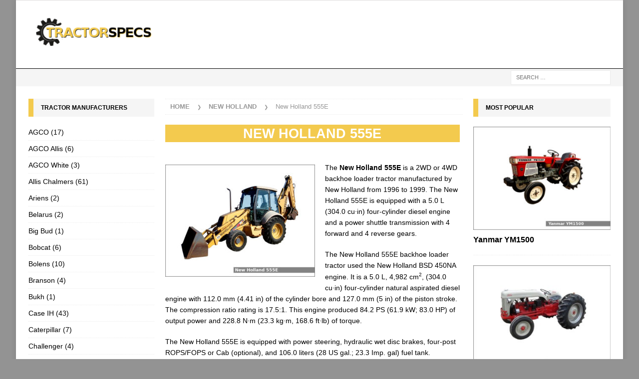

--- FILE ---
content_type: text/html; charset=UTF-8
request_url: https://www.tractor-specs.net/new-holland/nh-555e.html
body_size: 20875
content:
<!DOCTYPE html><html class="no-js mh-two-sb" lang="en-US"><head><meta charset="UTF-8"><script>if(navigator.userAgent.match(/MSIE|Internet Explorer/i)||navigator.userAgent.match(/Trident\/7\..*?rv:11/i)){var href=document.location.href;if(!href.match(/[?&]nowprocket/)){if(href.indexOf("?")==-1){if(href.indexOf("#")==-1){document.location.href=href+"?nowprocket=1"}else{document.location.href=href.replace("#","?nowprocket=1#")}}else{if(href.indexOf("#")==-1){document.location.href=href+"&nowprocket=1"}else{document.location.href=href.replace("#","&nowprocket=1#")}}}}</script><script>class RocketLazyLoadScripts{constructor(){this.v="1.2.4",this.triggerEvents=["keydown","mousedown","mousemove","touchmove","touchstart","touchend","wheel"],this.userEventHandler=this._triggerListener.bind(this),this.touchStartHandler=this._onTouchStart.bind(this),this.touchMoveHandler=this._onTouchMove.bind(this),this.touchEndHandler=this._onTouchEnd.bind(this),this.clickHandler=this._onClick.bind(this),this.interceptedClicks=[],window.addEventListener("pageshow",t=>{this.persisted=t.persisted}),window.addEventListener("DOMContentLoaded",()=>{this._preconnect3rdParties()}),this.delayedScripts={normal:[],async:[],defer:[]},this.trash=[],this.allJQueries=[]}_addUserInteractionListener(t){if(document.hidden){t._triggerListener();return}this.triggerEvents.forEach(e=>window.addEventListener(e,t.userEventHandler,{passive:!0})),window.addEventListener("touchstart",t.touchStartHandler,{passive:!0}),window.addEventListener("mousedown",t.touchStartHandler),document.addEventListener("visibilitychange",t.userEventHandler)}_removeUserInteractionListener(){this.triggerEvents.forEach(t=>window.removeEventListener(t,this.userEventHandler,{passive:!0})),document.removeEventListener("visibilitychange",this.userEventHandler)}_onTouchStart(t){"HTML"!==t.target.tagName&&(window.addEventListener("touchend",this.touchEndHandler),window.addEventListener("mouseup",this.touchEndHandler),window.addEventListener("touchmove",this.touchMoveHandler,{passive:!0}),window.addEventListener("mousemove",this.touchMoveHandler),t.target.addEventListener("click",this.clickHandler),this._renameDOMAttribute(t.target,"onclick","rocket-onclick"),this._pendingClickStarted())}_onTouchMove(t){window.removeEventListener("touchend",this.touchEndHandler),window.removeEventListener("mouseup",this.touchEndHandler),window.removeEventListener("touchmove",this.touchMoveHandler,{passive:!0}),window.removeEventListener("mousemove",this.touchMoveHandler),t.target.removeEventListener("click",this.clickHandler),this._renameDOMAttribute(t.target,"rocket-onclick","onclick"),this._pendingClickFinished()}_onTouchEnd(){window.removeEventListener("touchend",this.touchEndHandler),window.removeEventListener("mouseup",this.touchEndHandler),window.removeEventListener("touchmove",this.touchMoveHandler,{passive:!0}),window.removeEventListener("mousemove",this.touchMoveHandler)}_onClick(t){t.target.removeEventListener("click",this.clickHandler),this._renameDOMAttribute(t.target,"rocket-onclick","onclick"),this.interceptedClicks.push(t),t.preventDefault(),t.stopPropagation(),t.stopImmediatePropagation(),this._pendingClickFinished()}_replayClicks(){window.removeEventListener("touchstart",this.touchStartHandler,{passive:!0}),window.removeEventListener("mousedown",this.touchStartHandler),this.interceptedClicks.forEach(t=>{t.target.dispatchEvent(new MouseEvent("click",{view:t.view,bubbles:!0,cancelable:!0}))})}_waitForPendingClicks(){return new Promise(t=>{this._isClickPending?this._pendingClickFinished=t:t()})}_pendingClickStarted(){this._isClickPending=!0}_pendingClickFinished(){this._isClickPending=!1}_renameDOMAttribute(t,e,r){t.hasAttribute&&t.hasAttribute(e)&&(event.target.setAttribute(r,event.target.getAttribute(e)),event.target.removeAttribute(e))}_triggerListener(){this._removeUserInteractionListener(this),"loading"===document.readyState?document.addEventListener("DOMContentLoaded",this._loadEverythingNow.bind(this)):this._loadEverythingNow()}_preconnect3rdParties(){let t=[];document.querySelectorAll("script[type=rocketlazyloadscript][data-rocket-src]").forEach(e=>{let r=e.getAttribute("data-rocket-src");if(r&&0!==r.indexOf("data:")){0===r.indexOf("//")&&(r=location.protocol+r);try{let i=new URL(r).origin;i!==location.origin&&t.push({src:i,crossOrigin:e.crossOrigin||"module"===e.getAttribute("data-rocket-type")})}catch(n){}}}),t=[...new Map(t.map(t=>[JSON.stringify(t),t])).values()],this._batchInjectResourceHints(t,"preconnect")}async _loadEverythingNow(){this.lastBreath=Date.now(),this._delayEventListeners(),this._delayJQueryReady(this),this._handleDocumentWrite(),this._registerAllDelayedScripts(),this._preloadAllScripts(),await this._loadScriptsFromList(this.delayedScripts.normal),await this._loadScriptsFromList(this.delayedScripts.defer),await this._loadScriptsFromList(this.delayedScripts.async);try{await this._triggerDOMContentLoaded(),await this._pendingWebpackRequests(this),await this._triggerWindowLoad()}catch(t){console.error(t)}window.dispatchEvent(new Event("rocket-allScriptsLoaded")),this._waitForPendingClicks().then(()=>{this._replayClicks()}),this._emptyTrash()}_registerAllDelayedScripts(){document.querySelectorAll("script[type=rocketlazyloadscript]").forEach(t=>{t.hasAttribute("data-rocket-src")?t.hasAttribute("async")&&!1!==t.async?this.delayedScripts.async.push(t):t.hasAttribute("defer")&&!1!==t.defer||"module"===t.getAttribute("data-rocket-type")?this.delayedScripts.defer.push(t):this.delayedScripts.normal.push(t):this.delayedScripts.normal.push(t)})}async _transformScript(t){if(await this._littleBreath(),!0===t.noModule&&"noModule"in HTMLScriptElement.prototype){t.setAttribute("data-rocket-status","skipped");return}return new Promise(navigator.userAgent.indexOf("Firefox/")>0||""===navigator.vendor?e=>{let r=document.createElement("script");[...t.attributes].forEach(t=>{let e=t.nodeName;"type"!==e&&("data-rocket-type"===e&&(e="type"),"data-rocket-src"===e&&(e="src"),r.setAttribute(e,t.nodeValue))}),t.text&&(r.text=t.text),r.hasAttribute("src")?(r.addEventListener("load",e),r.addEventListener("error",e)):(r.text=t.text,e());try{t.parentNode.replaceChild(r,t)}catch(i){e()}}:e=>{function r(){t.setAttribute("data-rocket-status","failed"),e()}try{let i=t.getAttribute("data-rocket-type"),n=t.getAttribute("data-rocket-src");i?(t.type=i,t.removeAttribute("data-rocket-type")):t.removeAttribute("type"),t.addEventListener("load",function r(){t.setAttribute("data-rocket-status","executed"),e()}),t.addEventListener("error",r),n?(t.removeAttribute("data-rocket-src"),t.src=n):t.src="data:text/javascript;base64,"+window.btoa(unescape(encodeURIComponent(t.text)))}catch(s){r()}})}async _loadScriptsFromList(t){let e=t.shift();return e&&e.isConnected?(await this._transformScript(e),this._loadScriptsFromList(t)):Promise.resolve()}_preloadAllScripts(){this._batchInjectResourceHints([...this.delayedScripts.normal,...this.delayedScripts.defer,...this.delayedScripts.async],"preload")}_batchInjectResourceHints(t,e){var r=document.createDocumentFragment();t.forEach(t=>{let i=t.getAttribute&&t.getAttribute("data-rocket-src")||t.src;if(i){let n=document.createElement("link");n.href=i,n.rel=e,"preconnect"!==e&&(n.as="script"),t.getAttribute&&"module"===t.getAttribute("data-rocket-type")&&(n.crossOrigin=!0),t.crossOrigin&&(n.crossOrigin=t.crossOrigin),t.integrity&&(n.integrity=t.integrity),r.appendChild(n),this.trash.push(n)}}),document.head.appendChild(r)}_delayEventListeners(){let t={};function e(e,r){!function e(r){!t[r]&&(t[r]={originalFunctions:{add:r.addEventListener,remove:r.removeEventListener},eventsToRewrite:[]},r.addEventListener=function(){arguments[0]=i(arguments[0]),t[r].originalFunctions.add.apply(r,arguments)},r.removeEventListener=function(){arguments[0]=i(arguments[0]),t[r].originalFunctions.remove.apply(r,arguments)});function i(e){return t[r].eventsToRewrite.indexOf(e)>=0?"rocket-"+e:e}}(e),t[e].eventsToRewrite.push(r)}function r(t,e){let r=t[e];Object.defineProperty(t,e,{get:()=>r||function(){},set(i){t["rocket"+e]=r=i}})}e(document,"DOMContentLoaded"),e(window,"DOMContentLoaded"),e(window,"load"),e(window,"pageshow"),e(document,"readystatechange"),r(document,"onreadystatechange"),r(window,"onload"),r(window,"onpageshow")}_delayJQueryReady(t){let e;function r(t){return t.split(" ").map(t=>"load"===t||0===t.indexOf("load.")?"rocket-jquery-load":t).join(" ")}function i(i){if(i&&i.fn&&!t.allJQueries.includes(i)){i.fn.ready=i.fn.init.prototype.ready=function(e){return t.domReadyFired?e.bind(document)(i):document.addEventListener("rocket-DOMContentLoaded",()=>e.bind(document)(i)),i([])};let n=i.fn.on;i.fn.on=i.fn.init.prototype.on=function(){return this[0]===window&&("string"==typeof arguments[0]||arguments[0]instanceof String?arguments[0]=r(arguments[0]):"object"==typeof arguments[0]&&Object.keys(arguments[0]).forEach(t=>{let e=arguments[0][t];delete arguments[0][t],arguments[0][r(t)]=e})),n.apply(this,arguments),this},t.allJQueries.push(i)}e=i}i(window.jQuery),Object.defineProperty(window,"jQuery",{get:()=>e,set(t){i(t)}})}async _pendingWebpackRequests(t){let e=document.querySelector("script[data-webpack]");async function r(){return new Promise(t=>{e.addEventListener("load",t),e.addEventListener("error",t)})}e&&(await r(),await t._requestAnimFrame(),await t._pendingWebpackRequests(t))}async _triggerDOMContentLoaded(){this.domReadyFired=!0,await this._littleBreath(),document.dispatchEvent(new Event("rocket-DOMContentLoaded")),await this._littleBreath(),window.dispatchEvent(new Event("rocket-DOMContentLoaded")),await this._littleBreath(),document.dispatchEvent(new Event("rocket-readystatechange")),await this._littleBreath(),document.rocketonreadystatechange&&document.rocketonreadystatechange()}async _triggerWindowLoad(){await this._littleBreath(),window.dispatchEvent(new Event("rocket-load")),await this._littleBreath(),window.rocketonload&&window.rocketonload(),await this._littleBreath(),this.allJQueries.forEach(t=>t(window).trigger("rocket-jquery-load")),await this._littleBreath();let t=new Event("rocket-pageshow");t.persisted=this.persisted,window.dispatchEvent(t),await this._littleBreath(),window.rocketonpageshow&&window.rocketonpageshow({persisted:this.persisted})}_handleDocumentWrite(){let t=new Map;document.write=document.writeln=function(e){let r=document.currentScript;r||console.error("WPRocket unable to document.write this: "+e);let i=document.createRange(),n=r.parentElement,s=t.get(r);void 0===s&&(s=r.nextSibling,t.set(r,s));let a=document.createDocumentFragment();i.setStart(a,0),a.appendChild(i.createContextualFragment(e)),n.insertBefore(a,s)}}async _littleBreath(){Date.now()-this.lastBreath>45&&(await this._requestAnimFrame(),this.lastBreath=Date.now())}async _requestAnimFrame(){return document.hidden?new Promise(t=>setTimeout(t)):new Promise(t=>requestAnimationFrame(t))}_emptyTrash(){this.trash.forEach(t=>t.remove())}static run(){let t=new RocketLazyLoadScripts;t._addUserInteractionListener(t)}}RocketLazyLoadScripts.run();</script> <meta name="viewport" content="width=device-width, initial-scale=1.0"><link rel="profile" href="http://gmpg.org/xfn/11" /><link rel="preconnect" href="https://pagead2.googlesyndication.com/"><link rel="preconnect" href="https://fundingchoicesmessages.google.com/"><meta name='robots' content='index, follow, max-image-preview:large, max-snippet:-1, max-video-preview:-1' /><title>New Holland 555E backhoe loader tractor: review and specs - Tractor Specs</title><meta name="description" content="New Holland 555E review and specifications: dimensions and weight, engine and transmission type, horsepower, oil type and capacity, tires" /><link rel="canonical" href="https://www.tractor-specs.net/new-holland/nh-555e.html" /><meta property="og:locale" content="en_US" /><meta property="og:type" content="article" /><meta property="og:title" content="New Holland 555E backhoe loader tractor: review and specs - Tractor Specs" /><meta property="og:description" content="New Holland 555E review and specifications: dimensions and weight, engine and transmission type, horsepower, oil type and capacity, tires" /><meta property="og:url" content="https://www.tractor-specs.net/new-holland/nh-555e.html" /><meta property="og:site_name" content="Tractor Specs" /><meta property="article:published_time" content="2020-05-29T10:35:12+00:00" /><meta property="article:modified_time" content="2023-02-16T03:08:24+00:00" /><meta property="og:image" content="https://www.tractor-specs.net/wp-content/uploads/2020/05/555e.jpg" /><meta property="og:image:width" content="640" /><meta property="og:image:height" content="480" /><meta property="og:image:type" content="image/jpeg" /><meta name="author" content="Admin" /><meta name="twitter:card" content="summary_large_image" /><meta name="twitter:label1" content="Written by" /><meta name="twitter:data1" content="Admin" /><meta name="twitter:label2" content="Est. reading time" /><meta name="twitter:data2" content="2 minutes" /> <script type="application/ld+json" class="yoast-schema-graph">{"@context":"https://schema.org","@graph":[{"@type":"WebPage","@id":"https://www.tractor-specs.net/new-holland/nh-555e.html","url":"https://www.tractor-specs.net/new-holland/nh-555e.html","name":"New Holland 555E backhoe loader tractor: review and specs - Tractor Specs","isPartOf":{"@id":"https://www.tractor-specs.net/#website"},"primaryImageOfPage":{"@id":"https://www.tractor-specs.net/new-holland/nh-555e.html#primaryimage"},"image":{"@id":"https://www.tractor-specs.net/new-holland/nh-555e.html#primaryimage"},"thumbnailUrl":"https://www.tractor-specs.net/wp-content/uploads/2020/05/555e.jpg","datePublished":"2020-05-29T10:35:12+00:00","dateModified":"2023-02-16T03:08:24+00:00","author":{"@id":"https://www.tractor-specs.net/#/schema/person/ed843c3fa741a452be7611d903c2a804"},"description":"New Holland 555E review and specifications: dimensions and weight, engine and transmission type, horsepower, oil type and capacity, tires","breadcrumb":{"@id":"https://www.tractor-specs.net/new-holland/nh-555e.html#breadcrumb"},"inLanguage":"en-US","potentialAction":[{"@type":"ReadAction","target":["https://www.tractor-specs.net/new-holland/nh-555e.html"]}]},{"@type":"ImageObject","inLanguage":"en-US","@id":"https://www.tractor-specs.net/new-holland/nh-555e.html#primaryimage","url":"https://www.tractor-specs.net/wp-content/uploads/2020/05/555e.jpg","contentUrl":"https://www.tractor-specs.net/wp-content/uploads/2020/05/555e.jpg","width":640,"height":480},{"@type":"BreadcrumbList","@id":"https://www.tractor-specs.net/new-holland/nh-555e.html#breadcrumb","itemListElement":[{"@type":"ListItem","position":1,"name":"Home","item":"https://www.tractor-specs.net/"},{"@type":"ListItem","position":2,"name":"New Holland 555E"}]},{"@type":"WebSite","@id":"https://www.tractor-specs.net/#website","url":"https://www.tractor-specs.net/","name":"Tractor Specs","description":"Tractor specifications","potentialAction":[{"@type":"SearchAction","target":{"@type":"EntryPoint","urlTemplate":"https://www.tractor-specs.net/?s={search_term_string}"},"query-input":{"@type":"PropertyValueSpecification","valueRequired":true,"valueName":"search_term_string"}}],"inLanguage":"en-US"},{"@type":"Person","@id":"https://www.tractor-specs.net/#/schema/person/ed843c3fa741a452be7611d903c2a804","name":"Admin","image":{"@type":"ImageObject","inLanguage":"en-US","@id":"https://www.tractor-specs.net/#/schema/person/image/","url":"https://secure.gravatar.com/avatar/4c2e4cd3582219cebe44a706180670e4e8f7294a59a1915588b8ff22b4885f84?s=96&d=mm&r=g","contentUrl":"https://secure.gravatar.com/avatar/4c2e4cd3582219cebe44a706180670e4e8f7294a59a1915588b8ff22b4885f84?s=96&d=mm&r=g","caption":"Admin"}}]}</script> <style id='wp-img-auto-sizes-contain-inline-css' type='text/css'>img:is([sizes=auto i],[sizes^="auto," i]){contain-intrinsic-size:3000px 1500px}
/*# sourceURL=wp-img-auto-sizes-contain-inline-css */</style><style id='classic-theme-styles-inline-css' type='text/css'>/*! This file is auto-generated */
.wp-block-button__link{color:#fff;background-color:#32373c;border-radius:9999px;box-shadow:none;text-decoration:none;padding:calc(.667em + 2px) calc(1.333em + 2px);font-size:1.125em}.wp-block-file__button{background:#32373c;color:#fff;text-decoration:none}
/*# sourceURL=/wp-includes/css/classic-themes.min.css */</style><link data-minify="1" rel='stylesheet' id='block-widget-css' href='https://www.tractor-specs.net/wp-content/cache/min/1/wp-content/plugins/widget-logic/block_widget/css/widget.css?ver=1757497675' type='text/css' media='all' /><link data-minify="1" rel='stylesheet' id='mh-magazine-css' href='https://www.tractor-specs.net/wp-content/cache/background-css/www.tractor-specs.net/wp-content/cache/min/1/wp-content/themes/mh_mag/style.css?ver=1757497675&wpr_t=1767878204' type='text/css' media='all' /> <script type="text/javascript" src="https://www.tractor-specs.net/wp-includes/js/jquery/jquery.min.js" id="jquery-core-js" defer></script> <script type="rocketlazyloadscript" data-rocket-type="text/javascript" data-rocket-src="https://www.tractor-specs.net/wp-includes/js/jquery/jquery-migrate.min.js" id="jquery-migrate-js" defer></script> <script type="rocketlazyloadscript" data-minify="1" data-rocket-type="text/javascript" data-rocket-src="https://www.tractor-specs.net/wp-content/cache/min/1/wp-content/themes/mh_mag/js/scripts.js?ver=1757497675" id="mh-scripts-js" defer></script> <script type="text/javascript" id="wbcr_clearfy-css-lazy-load-js-extra">var wbcr_clearfy_async_links = {"wbcr_clearfy-font-awesome":"https://www.tractor-specs.net/wp-content/themes/mh_mag/includes/font-awesome.min.css"};
//# sourceURL=wbcr_clearfy-css-lazy-load-js-extra</script> <script type="rocketlazyloadscript" data-rocket-type="text/javascript" data-rocket-src="https://www.tractor-specs.net/wp-content/plugins/clearfy/assets/js/css-lazy-load.min.js" id="wbcr_clearfy-css-lazy-load-js" defer></script> <link rel="https://api.w.org/" href="https://www.tractor-specs.net/wp-json/" /><link rel="alternate" title="JSON" type="application/json" href="https://www.tractor-specs.net/wp-json/wp/v2/posts/7868" /><link rel='shortlink' href='https://www.tractor-specs.net/?p=7868' /><style type="text/css">.mh-navigation li:hover, .mh-navigation ul li:hover > ul, .mh-main-nav-wrap, .mh-main-nav, .mh-social-nav li a:hover, .entry-tags li, .mh-slider-caption, .mh-widget-layout8 .mh-widget-title .mh-footer-widget-title-inner, .mh-widget-col-1 .mh-slider-caption, .mh-widget-col-1 .mh-posts-lineup-caption, .mh-carousel-layout1, .mh-spotlight-widget, .mh-social-widget li a, .mh-author-bio-widget, .mh-footer-widget .mh-tab-comment-excerpt, .mh-nip-item:hover .mh-nip-overlay, .mh-widget .tagcloud a, .mh-footer-widget .tagcloud a, .mh-footer, .mh-copyright-wrap, input[type=submit]:hover, #infinite-handle span:hover { background: #848484; }
.mh-extra-nav-bg { background: rgba(132, 132, 132, 0.2); }
.mh-slider-caption, .mh-posts-stacked-title, .mh-posts-lineup-caption { background: #848484; background: rgba(132, 132, 132, 0.8); }
@media screen and (max-width: 900px) { #mh-mobile .mh-slider-caption, #mh-mobile .mh-posts-lineup-caption { background: rgba(132, 132, 132, 1); } }
.slicknav_menu, .slicknav_nav ul, #mh-mobile .mh-footer-widget .mh-posts-stacked-overlay { border-color: #848484; }
.mh-copyright, .mh-copyright a { color: #fff; }
.mh-widget-layout4 .mh-widget-title { background: #f3ca4e; background: rgba(243, 202, 78, 0.6); }
.mh-preheader, .mh-wide-layout .mh-subheader, .mh-ticker-title, .mh-main-nav li:hover, .mh-footer-nav, .slicknav_menu, .slicknav_btn, .slicknav_nav .slicknav_item:hover, .slicknav_nav a:hover, .mh-back-to-top, .mh-subheading, .entry-tags .fa, .entry-tags li:hover, .mh-widget-layout2 .mh-widget-title, .mh-widget-layout4 .mh-widget-title-inner, .mh-widget-layout4 .mh-footer-widget-title, .mh-widget-layout5 .mh-widget-title-inner, .mh-widget-layout6 .mh-widget-title, #mh-mobile .flex-control-paging li a.flex-active, .mh-image-caption, .mh-carousel-layout1 .mh-carousel-caption, .mh-tab-button.active, .mh-tab-button.active:hover, .mh-footer-widget .mh-tab-button.active, .mh-social-widget li:hover a, .mh-footer-widget .mh-social-widget li a, .mh-footer-widget .mh-author-bio-widget, .tagcloud a:hover, .mh-widget .tagcloud a:hover, .mh-footer-widget .tagcloud a:hover, .mh-posts-stacked-item .mh-meta, .page-numbers:hover, .mh-loop-pagination .current, .mh-comments-pagination .current, .pagelink, a:hover .pagelink, input[type=submit], #infinite-handle span { background: #f3ca4e; }
.mh-main-nav-wrap .slicknav_nav ul, blockquote, .mh-widget-layout1 .mh-widget-title, .mh-widget-layout3 .mh-widget-title, .mh-widget-layout5 .mh-widget-title, .mh-widget-layout8 .mh-widget-title:after, #mh-mobile .mh-slider-caption, .mh-carousel-layout1, .mh-spotlight-widget, .mh-author-bio-widget, .mh-author-bio-title, .mh-author-bio-image-frame, .mh-video-widget, .mh-tab-buttons, textarea:hover, input[type=text]:hover, input[type=email]:hover, input[type=tel]:hover, input[type=url]:hover { border-color: #f3ca4e; }
.mh-dropcap, .mh-carousel-layout1 .flex-direction-nav a, .mh-carousel-layout2 .mh-carousel-caption, .mh-posts-digest-small-category, .mh-posts-lineup-more, .bypostauthor .fn:after, .mh-comment-list .comment-reply-link:before, #respond #cancel-comment-reply-link:before { color: #f3ca4e; }
.entry-content a { color: #f3ca4e; }
a:hover, .entry-content a:hover, #respond a:hover, #respond #cancel-comment-reply-link:hover, #respond .logged-in-as a:hover, .mh-comment-list .comment-meta a:hover, .mh-ping-list .mh-ping-item a:hover, .mh-meta a:hover, .mh-breadcrumb a:hover, .mh-tabbed-widget a:hover { color: #f3ca4e; }</style><!--[if lt IE 9]> <script src="https://www.tractor-specs.net/wp-content/themes/mh_mag/js/css3-mediaqueries.js"></script> <![endif]--><style type="text/css">.recentcomments a{display:inline !important;padding:0 !important;margin:0 !important;}</style><style type="text/css" id="custom-background-css">body.custom-background { background-color: #939393; }</style><link rel="icon" href="https://www.tractor-specs.net/wp-content/uploads/2018/08/cropped-favicon-32x32.png" sizes="32x32" /><link rel="icon" href="https://www.tractor-specs.net/wp-content/uploads/2018/08/cropped-favicon-192x192.png" sizes="192x192" /><link rel="apple-touch-icon" href="https://www.tractor-specs.net/wp-content/uploads/2018/08/cropped-favicon-180x180.png" /><meta name="msapplication-TileImage" content="https://www.tractor-specs.net/wp-content/uploads/2018/08/cropped-favicon-270x270.png" /> <noscript><style id="rocket-lazyload-nojs-css">.rll-youtube-player, [data-lazy-src]{display:none !important;}</style></noscript>  <script type="rocketlazyloadscript" async data-rocket-src="https://pagead2.googlesyndication.com/pagead/js/adsbygoogle.js?client=ca-pub-7958472158675518" crossorigin="anonymous"></script>  <script type="rocketlazyloadscript" async data-rocket-src="https://www.googletagmanager.com/gtag/js?id=UA-45135249-5"></script> <script type="rocketlazyloadscript">window.dataLayer = window.dataLayer || [];
  function gtag(){dataLayer.push(arguments);}
  gtag('js', new Date());
  gtag('config', 'UA-45135249-5');</script>  <script type="rocketlazyloadscript">(function (d, w, c) {
        (w[c] = w[c] || []).push(function() {
            try {
                w.yaCounter50149141 = new Ya.Metrika2({
                    id:50149141,
                    clickmap:true,
                    trackLinks:true,
                    accurateTrackBounce:true
                });
            } catch(e) { }
        });
        var n = d.getElementsByTagName("script")[0],
            s = d.createElement("script"),
            f = function () { n.parentNode.insertBefore(s, n); };
        s.type = "text/javascript";
        s.async = true;
        s.src = "https://mc.yandex.ru/metrika/tag.js";
        if (w.opera == "[object Opera]") {
            d.addEventListener("DOMContentLoaded", f, false);
        } else { f(); }
    })(document, window, "yandex_metrika_callbacks2");</script> <style id='global-styles-inline-css' type='text/css'>:root{--wp--preset--aspect-ratio--square: 1;--wp--preset--aspect-ratio--4-3: 4/3;--wp--preset--aspect-ratio--3-4: 3/4;--wp--preset--aspect-ratio--3-2: 3/2;--wp--preset--aspect-ratio--2-3: 2/3;--wp--preset--aspect-ratio--16-9: 16/9;--wp--preset--aspect-ratio--9-16: 9/16;--wp--preset--color--black: #000000;--wp--preset--color--cyan-bluish-gray: #abb8c3;--wp--preset--color--white: #ffffff;--wp--preset--color--pale-pink: #f78da7;--wp--preset--color--vivid-red: #cf2e2e;--wp--preset--color--luminous-vivid-orange: #ff6900;--wp--preset--color--luminous-vivid-amber: #fcb900;--wp--preset--color--light-green-cyan: #7bdcb5;--wp--preset--color--vivid-green-cyan: #00d084;--wp--preset--color--pale-cyan-blue: #8ed1fc;--wp--preset--color--vivid-cyan-blue: #0693e3;--wp--preset--color--vivid-purple: #9b51e0;--wp--preset--gradient--vivid-cyan-blue-to-vivid-purple: linear-gradient(135deg,rgb(6,147,227) 0%,rgb(155,81,224) 100%);--wp--preset--gradient--light-green-cyan-to-vivid-green-cyan: linear-gradient(135deg,rgb(122,220,180) 0%,rgb(0,208,130) 100%);--wp--preset--gradient--luminous-vivid-amber-to-luminous-vivid-orange: linear-gradient(135deg,rgb(252,185,0) 0%,rgb(255,105,0) 100%);--wp--preset--gradient--luminous-vivid-orange-to-vivid-red: linear-gradient(135deg,rgb(255,105,0) 0%,rgb(207,46,46) 100%);--wp--preset--gradient--very-light-gray-to-cyan-bluish-gray: linear-gradient(135deg,rgb(238,238,238) 0%,rgb(169,184,195) 100%);--wp--preset--gradient--cool-to-warm-spectrum: linear-gradient(135deg,rgb(74,234,220) 0%,rgb(151,120,209) 20%,rgb(207,42,186) 40%,rgb(238,44,130) 60%,rgb(251,105,98) 80%,rgb(254,248,76) 100%);--wp--preset--gradient--blush-light-purple: linear-gradient(135deg,rgb(255,206,236) 0%,rgb(152,150,240) 100%);--wp--preset--gradient--blush-bordeaux: linear-gradient(135deg,rgb(254,205,165) 0%,rgb(254,45,45) 50%,rgb(107,0,62) 100%);--wp--preset--gradient--luminous-dusk: linear-gradient(135deg,rgb(255,203,112) 0%,rgb(199,81,192) 50%,rgb(65,88,208) 100%);--wp--preset--gradient--pale-ocean: linear-gradient(135deg,rgb(255,245,203) 0%,rgb(182,227,212) 50%,rgb(51,167,181) 100%);--wp--preset--gradient--electric-grass: linear-gradient(135deg,rgb(202,248,128) 0%,rgb(113,206,126) 100%);--wp--preset--gradient--midnight: linear-gradient(135deg,rgb(2,3,129) 0%,rgb(40,116,252) 100%);--wp--preset--font-size--small: 13px;--wp--preset--font-size--medium: 20px;--wp--preset--font-size--large: 36px;--wp--preset--font-size--x-large: 42px;--wp--preset--spacing--20: 0.44rem;--wp--preset--spacing--30: 0.67rem;--wp--preset--spacing--40: 1rem;--wp--preset--spacing--50: 1.5rem;--wp--preset--spacing--60: 2.25rem;--wp--preset--spacing--70: 3.38rem;--wp--preset--spacing--80: 5.06rem;--wp--preset--shadow--natural: 6px 6px 9px rgba(0, 0, 0, 0.2);--wp--preset--shadow--deep: 12px 12px 50px rgba(0, 0, 0, 0.4);--wp--preset--shadow--sharp: 6px 6px 0px rgba(0, 0, 0, 0.2);--wp--preset--shadow--outlined: 6px 6px 0px -3px rgb(255, 255, 255), 6px 6px rgb(0, 0, 0);--wp--preset--shadow--crisp: 6px 6px 0px rgb(0, 0, 0);}:where(.is-layout-flex){gap: 0.5em;}:where(.is-layout-grid){gap: 0.5em;}body .is-layout-flex{display: flex;}.is-layout-flex{flex-wrap: wrap;align-items: center;}.is-layout-flex > :is(*, div){margin: 0;}body .is-layout-grid{display: grid;}.is-layout-grid > :is(*, div){margin: 0;}:where(.wp-block-columns.is-layout-flex){gap: 2em;}:where(.wp-block-columns.is-layout-grid){gap: 2em;}:where(.wp-block-post-template.is-layout-flex){gap: 1.25em;}:where(.wp-block-post-template.is-layout-grid){gap: 1.25em;}.has-black-color{color: var(--wp--preset--color--black) !important;}.has-cyan-bluish-gray-color{color: var(--wp--preset--color--cyan-bluish-gray) !important;}.has-white-color{color: var(--wp--preset--color--white) !important;}.has-pale-pink-color{color: var(--wp--preset--color--pale-pink) !important;}.has-vivid-red-color{color: var(--wp--preset--color--vivid-red) !important;}.has-luminous-vivid-orange-color{color: var(--wp--preset--color--luminous-vivid-orange) !important;}.has-luminous-vivid-amber-color{color: var(--wp--preset--color--luminous-vivid-amber) !important;}.has-light-green-cyan-color{color: var(--wp--preset--color--light-green-cyan) !important;}.has-vivid-green-cyan-color{color: var(--wp--preset--color--vivid-green-cyan) !important;}.has-pale-cyan-blue-color{color: var(--wp--preset--color--pale-cyan-blue) !important;}.has-vivid-cyan-blue-color{color: var(--wp--preset--color--vivid-cyan-blue) !important;}.has-vivid-purple-color{color: var(--wp--preset--color--vivid-purple) !important;}.has-black-background-color{background-color: var(--wp--preset--color--black) !important;}.has-cyan-bluish-gray-background-color{background-color: var(--wp--preset--color--cyan-bluish-gray) !important;}.has-white-background-color{background-color: var(--wp--preset--color--white) !important;}.has-pale-pink-background-color{background-color: var(--wp--preset--color--pale-pink) !important;}.has-vivid-red-background-color{background-color: var(--wp--preset--color--vivid-red) !important;}.has-luminous-vivid-orange-background-color{background-color: var(--wp--preset--color--luminous-vivid-orange) !important;}.has-luminous-vivid-amber-background-color{background-color: var(--wp--preset--color--luminous-vivid-amber) !important;}.has-light-green-cyan-background-color{background-color: var(--wp--preset--color--light-green-cyan) !important;}.has-vivid-green-cyan-background-color{background-color: var(--wp--preset--color--vivid-green-cyan) !important;}.has-pale-cyan-blue-background-color{background-color: var(--wp--preset--color--pale-cyan-blue) !important;}.has-vivid-cyan-blue-background-color{background-color: var(--wp--preset--color--vivid-cyan-blue) !important;}.has-vivid-purple-background-color{background-color: var(--wp--preset--color--vivid-purple) !important;}.has-black-border-color{border-color: var(--wp--preset--color--black) !important;}.has-cyan-bluish-gray-border-color{border-color: var(--wp--preset--color--cyan-bluish-gray) !important;}.has-white-border-color{border-color: var(--wp--preset--color--white) !important;}.has-pale-pink-border-color{border-color: var(--wp--preset--color--pale-pink) !important;}.has-vivid-red-border-color{border-color: var(--wp--preset--color--vivid-red) !important;}.has-luminous-vivid-orange-border-color{border-color: var(--wp--preset--color--luminous-vivid-orange) !important;}.has-luminous-vivid-amber-border-color{border-color: var(--wp--preset--color--luminous-vivid-amber) !important;}.has-light-green-cyan-border-color{border-color: var(--wp--preset--color--light-green-cyan) !important;}.has-vivid-green-cyan-border-color{border-color: var(--wp--preset--color--vivid-green-cyan) !important;}.has-pale-cyan-blue-border-color{border-color: var(--wp--preset--color--pale-cyan-blue) !important;}.has-vivid-cyan-blue-border-color{border-color: var(--wp--preset--color--vivid-cyan-blue) !important;}.has-vivid-purple-border-color{border-color: var(--wp--preset--color--vivid-purple) !important;}.has-vivid-cyan-blue-to-vivid-purple-gradient-background{background: var(--wp--preset--gradient--vivid-cyan-blue-to-vivid-purple) !important;}.has-light-green-cyan-to-vivid-green-cyan-gradient-background{background: var(--wp--preset--gradient--light-green-cyan-to-vivid-green-cyan) !important;}.has-luminous-vivid-amber-to-luminous-vivid-orange-gradient-background{background: var(--wp--preset--gradient--luminous-vivid-amber-to-luminous-vivid-orange) !important;}.has-luminous-vivid-orange-to-vivid-red-gradient-background{background: var(--wp--preset--gradient--luminous-vivid-orange-to-vivid-red) !important;}.has-very-light-gray-to-cyan-bluish-gray-gradient-background{background: var(--wp--preset--gradient--very-light-gray-to-cyan-bluish-gray) !important;}.has-cool-to-warm-spectrum-gradient-background{background: var(--wp--preset--gradient--cool-to-warm-spectrum) !important;}.has-blush-light-purple-gradient-background{background: var(--wp--preset--gradient--blush-light-purple) !important;}.has-blush-bordeaux-gradient-background{background: var(--wp--preset--gradient--blush-bordeaux) !important;}.has-luminous-dusk-gradient-background{background: var(--wp--preset--gradient--luminous-dusk) !important;}.has-pale-ocean-gradient-background{background: var(--wp--preset--gradient--pale-ocean) !important;}.has-electric-grass-gradient-background{background: var(--wp--preset--gradient--electric-grass) !important;}.has-midnight-gradient-background{background: var(--wp--preset--gradient--midnight) !important;}.has-small-font-size{font-size: var(--wp--preset--font-size--small) !important;}.has-medium-font-size{font-size: var(--wp--preset--font-size--medium) !important;}.has-large-font-size{font-size: var(--wp--preset--font-size--large) !important;}.has-x-large-font-size{font-size: var(--wp--preset--font-size--x-large) !important;}
/*# sourceURL=global-styles-inline-css */</style><style id="wpr-lazyload-bg"></style><style id="wpr-lazyload-bg-exclusion"></style><noscript><style id="wpr-lazyload-bg-nostyle">:root{--wpr-bg-0f355408-be43-4152-9a68-91377e6b70ce: url('https://www.tractor-specs.net/ad-back.png');}</style></noscript> <script type="application/javascript">const rocket_pairs = [{"selector":"div.ad336","style":":root{--wpr-bg-0f355408-be43-4152-9a68-91377e6b70ce: url('https:\/\/www.tractor-specs.net\/ad-back.png');}","hash":"0f355408-be43-4152-9a68-91377e6b70ce"}]; const rocket_excluded_pairs = [];</script></head><body id="mh-mobile" class="wp-singular post-template-default single single-post postid-7868 single-format-standard custom-background wp-custom-logo wp-theme-mh_mag mh-boxed-layout mh-left-sb mh-loop-layout4 mh-widget-layout3 mh-loop-hide-caption" itemscope="itemscope" itemtype="http://schema.org/WebPage"><div class="mh-container mh-container-outer"><div class="mh-header-nav-mobile clearfix"></div><div class="mh-preheader" style="background: #fcfcfc; border-bottom: solid 1px #dedcdc"><div class="mh-container mh-container-inner mh-row clearfix"><div style="color:#fcfcfc;" class="mh-header-bar-content mh-header-bar-top-left mh-col-2-3 clearfix"></div><div class="mh-header-bar-content mh-header-bar-top-right mh-col-1-3 clearfix"></div></div></div><header class="mh-header" itemscope="itemscope" itemtype="http://schema.org/WPHeader"><div class="mh-container mh-container-inner clearfix" style="border-bottom: 1px solid #000000;"><div class="mh-custom-header clearfix"><div class="mh-header-columns mh-row clearfix"><div class="mh-col-1-3 mh-site-identity"><div class="mh-site-logo" role="banner" itemscope="itemscope" itemtype="http://schema.org/Brand"> <a href="/" class="custom-logo-link" rel="home"><img width="300" height="60" src="https://www.tractor-specs.net/wp-content/uploads/2018/08/logo.png" class="custom-logo" alt="Tractor Specs" loading="eager" itemprop="logo" decoding="async" /></a></div></div><aside class="mh-col-2-3 mh-header-widget-2"><div id="custom_html-2" class="widget_text mh-widget mh-header-2 widget_custom_html"><div class="textwidget custom-html-widget"><div class="top-adv"> <ins class="adsbygoogle"
 style="display:inline-block;width:728px;height:90px"
 data-ad-client="ca-pub-7958472158675518"
 data-ad-slot="5287929854"></ins> <script>(adsbygoogle = window.adsbygoogle || []).push({});</script> </div></div></div></aside></div></div></div></header><div class="mh-subheader"><div class="mh-container mh-container-inner mh-row clearfix"><div class="mh-header-bar-content mh-header-bar-bottom-left mh-col-2-3 clearfix"></div><div class="mh-header-bar-content mh-header-bar-bottom-right mh-col-1-3 clearfix"><aside class="mh-header-search mh-header-search-bottom"><form role="search" method="get" class="search-form" action="https://www.tractor-specs.net/"> <label> <span class="screen-reader-text">Search for:</span> <input type="search" class="search-field" placeholder="Search &hellip;" value="" name="s" /> </label> <input type="submit" class="search-submit" value="Search" /></form></aside></div></div></div><div class="mh-wrapper clearfix"><div class="mh-main clearfix"><div id="main-content" class="mh-content" role="main" itemprop="mainContentOfPage"><nav class="mh-breadcrumb" itemscope itemtype="http://schema.org/BreadcrumbList"><span itemprop="itemListElement" itemscope itemtype="http://schema.org/ListItem"><a href="https://www.tractor-specs.net" itemprop="item"><span itemprop="name">Home</span></a><meta itemprop="position" content="1" /></span><span class="mh-breadcrumb-delimiter"><i class="fa fa-angle-right"></i></span><span itemprop="itemListElement" itemscope itemtype="http://schema.org/ListItem"><a href="https://www.tractor-specs.net/new-holland" itemprop="item"><span itemprop="name">New Holland</span></a><meta itemprop="position" content="2" /></span><span class="mh-breadcrumb-delimiter"><i class="fa fa-angle-right"></i></span>New Holland 555E</nav><article id="post-7868" class="post-7868 post type-post status-publish format-standard has-post-thumbnail hentry category-new-holland tag-new-holland tag-tractor"><header class="entry-header clearfix"><h1 class="mainpage-title"><span class="mainpage-title-inner">New Holland 555E</span></h1></header><div class="entry-content clearfix"><p><a href="https://www.tractor-specs.net/wp-content/uploads/2020/05/555e.jpg"><img fetchpriority="high" decoding="async" src="https://www.tractor-specs.net/wp-content/uploads/2020/05/555e-300x225.jpg" alt="New Holland 555E" width="300" height="225" class="alignleft size-medium wp-image-7870" srcset="https://www.tractor-specs.net/wp-content/uploads/2020/05/555e-300x225.jpg 300w,   https://www.tractor-specs.net/wp-content/uploads/2020/05/555e-326x245.jpg 326w,   https://www.tractor-specs.net/wp-content/uploads/2020/05/555e-80x60.jpg 80w,   https://www.tractor-specs.net/wp-content/uploads/2020/05/555e.jpg 640w" sizes="(max-width: 300px) 100vw, 300px" /></a>The <strong>New Holland 555E</strong> is a 2WD or 4WD backhoe loader tractor manufactured by New Holland from 1996 to 1999. The New Holland 555E is equipped with a 5.0 L (304.0 cu·in) four-cylinder diesel engine and a power shuttle transmission with 4 forward and 4 reverse gears.</p><p>The New Holland 555E backhoe loader tractor used the New Holland BSD 450NA engine. It is a 5.0 L, 4,982 cm<sup>2</sup>, (304.0 cu·in) four-cylinder natural aspirated diesel engine with 112.0 mm (4.41 in) of the cylinder bore and 127.0 mm (5 in) of the piston stroke. The compression ratio rating is 17.5:1. This engine produced 84.2 PS (61.9 kW; 83.0 HP) of output power and 228.8 N·m (23.3 kg·m, 168.6 ft·lb) of torque.</p><p>The New Holland 555E is equipped with power steering, hydraulic wet disc brakes, four-post ROPS/FOPS or Cab (optional), and 106.0 liters (28 US gal.; 23.3 Imp. gal) fuel tank.</p><table style="width: 100%; background: transparent url(/ad-back.png) repeat; margin-top:20px;"><tr><td align="center"> <ins class="adsbygoogle"
 style="display:inline-block;width:336px;height:280px"
 data-ad-client="ca-pub-7958472158675518"
 data-ad-slot="9436383845"></ins> <script>(adsbygoogle = window.adsbygoogle || []).push({});</script> </td></tr></table><h2>New Holland 555E Specifications</h2><table class="tech"><tr><td colspan="2" class="head"><strong>General Specifications</strong></td></tr><tr><td class="specs_a">Model</td><td class="specs_b"><strong>New Holland 555E</strong></td></tr><tr><td class="specs_a">Length</td><td class="specs_b">7,110 mm (279.9 in)</td></tr><tr><td class="specs_a">Width</td><td class="specs_b">2,260 mm (89 in)</td></tr><tr><td class="specs_a">Height</td><td class="specs_b">2,840 mm (111.8 in)</td></tr><tr><td class="specs_a">Wheel base</td><td class="specs_b"> <strong>2WD:</strong> 2,190 mm (86.2 in)<br /> <strong>2WD:</strong> 2,170 mm (85.6 in)</td></tr><tr><td class="specs_a">Ground clearance</td><td class="specs_b">430 mm (16.9 in)</td></tr><tr><td class="specs_a">Weight</td><td class="specs_b"> <strong>2WD:</strong> 6,460 kg (14,240 lbs)<br /> <strong>4WD:</strong> 7,206 kg (16,005 lbs)</td></tr><tr><td class="specs_a">Fuel tank capacity</td><td class="specs_b">106.0 liters (28 US gal.; 23.3 Imp. gal)</td></tr><tr><td class="specs_a">Battery</td><td class="specs_b">12V, CCA: 800A</td></tr><tr><td class="specs_a">Cabin type</td><td class="specs_b">Four-post ROPS/FOPS or Cab (optional)</td></tr><tr><td colspan="2" class="head"><strong>Engine</strong></td></tr><tr><td class="specs_a">Engine model</td><td class="specs_b"><strong>New Holland BSD 450NA</strong></td></tr><tr><td class="specs_a">Engine type</td><td class="specs_b">Four-stroke, liquid-cooled, inline</td></tr><tr><td class="specs_a">Cylinders</td><td class="specs_b">4</td></tr><tr><td class="specs_a">Fuel type</td><td class="specs_b">Diesel</td></tr><tr><td class="specs_a">Displacement</td><td class="specs_b">5.0 L, 4,982 cm<sup>2</sup>, (304.0 cu·in)</td></tr><tr><td class="specs_a">Bore and stroke</td><td class="specs_b">112.0 mm X 127.0 mm (4.41 in X 5 in)</td></tr><tr><td class="specs_a">Compression ratio</td><td class="specs_b">17.5:1</td></tr><tr><td class="specs_a">Horsepower</td><td class="specs_b">84.2 PS (61.9 kW; 83.0 HP)</td></tr><tr><td class="specs_a">Torque</td><td class="specs_b">228.8 N·m (23.3 kg·m, 168.6 ft·lb)</td></tr><tr><td class="specs_a">Starter</td><td class="specs_b">Electric</td></tr><tr><td class="specs_a">Oil capacity:</td><td class="specs_b">17.0 L (18 US. qt, 15 Imp. qt.)</td></tr><tr><td class="specs_a">Coolant capacity:</td><td class="specs_b">23.8 L (25.1 US. qt, 20.9 Imp. qt.)</td></tr></table><table style="width: 100%; background: transparent url(/ad-back.png) repeat; margin-top:20px;"><tr><td align="center"> <ins class="adsbygoogle"
 style="display:inline-block;width:336px;height:280px"
 data-ad-client="ca-pub-7958472158675518"
 data-ad-slot="9436383845"></ins> <script>(adsbygoogle = window.adsbygoogle || []).push({});</script> </td></tr></table><table class="tech"><tr><td colspan="2" class="head"><strong>Transmission and chassis</strong></td></tr><tr><td class="specs_a">Chassis</td><td class="specs_b">4&#215;2 2WD or 4&#215;4 MFWD 4WD</td></tr><tr><td class="specs_a">Steering type</td><td class="specs_b">Power</td></tr><tr><td class="specs_a">Brakes</td><td class="specs_b">Hydraulic wet disc</td></tr><tr><td class="specs_a">Final drive</td><td class="specs_b">Planetary</td></tr><tr><td class="specs_a">Differential lock</td><td class="specs_b">Mechanical</td></tr><tr><td class="specs_a">Transmission model</td><td class="specs_b"><strong>&#8211;</strong></td></tr><tr><td class="specs_a">Transmission type</td><td class="specs_b">Power shuttle</td></tr><tr><td class="specs_a">Gears</td><td class="specs_b">4 forward and 4 reverse</td></tr><tr><td class="specs_a">Speed</td><td class="specs_b"> <strong>Forward:</strong> 32.2 kmh (20 mph) <strong>Reverse:</strong> 40.2 (25 mph)</td></tr><tr><td colspan="2" class="head"><strong>Tires</strong></td></tr><tr><td class="specs_a">Front tires</td><td class="specs_b"><strong>Industrial:</strong> 11L-16 (2WD), 12-16.5 (4WD)</td></tr><tr><td class="specs_a">Rear tires</td><td class="specs_b"><strong>Industrial:</strong> 19.5Lx24</td></tr></table><table style="width: 100%; background: transparent url(/ad-back.png) repeat; margin-top:20px;"><tr><td align="center"> <ins class="adsbygoogle"
 style="display:inline-block;width:336px;height:280px"
 data-ad-client="ca-pub-7958472158675518"
 data-ad-slot="9436383845"></ins> <script>(adsbygoogle = window.adsbygoogle || []).push({});</script> </td></tr></table><table class="tech"><tr><td colspan="2" class="head"><strong>Hydraulic system</strong></td></tr><tr><td class="specs_a">Hydraulic type</td><td class="specs_b">Open center</td></tr><tr><td class="specs_a">Hydraulic capacity</td><td class="specs_b">137.0 L (144.77 US. qt, 120.54 Imp. qt.)</td></tr><tr><td class="specs_a">Pressure</td><td class="specs_b">2850 psi (196.5 bar)</td></tr><tr><td class="specs_a">Pump flow</td><td class="specs_b">38.0 gpm (143.8 lpm)</td></tr></table><div class="mh-social-bottom"><div class="mh-share-buttons clearfix"> <a class="mh-facebook" href="#" onclick="window.open('https://www.facebook.com/sharer.php?u=https%3A%2F%2Fwww.tractor-specs.net%2Fnew-holland%2Fnh-555e.html&t=New+Holland+555E', 'facebookShare', 'width=626,height=436'); return false;" title="Share on Facebook"> <span class="mh-share-button"><i class="fa fa-facebook"></i></span> </a> <a class="mh-twitter" href="#" onclick="window.open('https://twitter.com/share?text=New+Holland+555E:&url=https%3A%2F%2Fwww.tractor-specs.net%2Fnew-holland%2Fnh-555e.html', 'twitterShare', 'width=626,height=436'); return false;" title="Tweet This Post"> <span class="mh-share-button"><i class="fa fa-twitter"></i></span> </a> <a class="mh-pinterest" href="#" onclick="window.open('https://pinterest.com/pin/create/button/?url=https%3A%2F%2Fwww.tractor-specs.net%2Fnew-holland%2Fnh-555e.html&media=https://www.tractor-specs.net/wp-content/uploads/2020/05/555e.jpg&description=New+Holland+555E', 'pinterestShare', 'width=750,height=350'); return false;" title="Pin This Post"> <span class="mh-share-button"><i class="fa fa-pinterest"></i></span> </a> <a class="mh-googleplus" href="#" onclick="window.open('https://plusone.google.com/_/+1/confirm?hl=en-US&url=https%3A%2F%2Fwww.tractor-specs.net%2Fnew-holland%2Fnh-555e.html', 'googleShare', 'width=626,height=436'); return false;" title="Share on Google+" target="_blank"> <span class="mh-share-button"><i class="fa fa-google-plus"></i></span> </a> <a class="mh-email" href="mailto:?subject=New%20Holland%20555E&amp;body=https%3A%2F%2Fwww.tractor-specs.net%2Fnew-holland%2Fnh-555e.html" title="Send this article to a friend" target="_blank"> <span class="mh-share-button"><i class="fa fa-envelope-o"></i></span> </a></div></div><div style="font-size:14px; border: 1px solid #d71921; padding:15px; color:#5c5b5b; background: #ffffea; margin-top:30px; margin-bottom:30px;"> <noindex> <span style="color:#d71921;"><strong>ATTENTION!</strong></span><strong> Dear visitors, this site is not a trading platform, an official dealer or a spare parts supplier, so we do not have any price lists, spare parts catalogs, service or owner manuals. We are an information portal and provide the technical specifications.<br><br><p>We try to use verified sources and official documentation, however, differences between sources or errors in entering information may occur.	In addition, the characteristics may vary depending on the modification and market. We do not provide advice on technical issues related to the any operation or repair. We do not recommend using provided information for repairing or spare parts ordering, use only official service manuals and spare-parts catalogs. </strong> </noindex></div></div><div id="custom_html-6" class="widget_text mh-widget mh-posts-2 widget_custom_html"><div class="textwidget custom-html-widget"><div style="margin-bottom:20px;"> <ins class="adsbygoogle"
 style="display:block"
 data-ad-format="autorelaxed"
 data-ad-client="ca-pub-4922630423662539"
 data-ad-slot="9597632855"></ins> <script>(adsbygoogle = window.adsbygoogle || []).push({});</script> </div></div></div></article><div id="comments" class="mh-comments-wrap"><h4 class="mh-widget-title"> <span class="mh-widget-title-inner"> 1 Comment </span></h4><ol class="commentlist mh-comment-list"><li id="comment-309" class="comment even thread-even depth-1 entry-content"><article id="div-comment-309" class="comment-body"><footer class="comment-meta"><div class="comment-author vcard"> <img alt='' src="data:image/svg+xml,%3Csvg%20xmlns='http://www.w3.org/2000/svg'%20viewBox='0%200%2050%2050'%3E%3C/svg%3E" data-lazy-srcset='https://secure.gravatar.com/avatar/46cdfcae55e7bc37a4974548c8a1c6f009ad358f4e7cc869af2e65244684f4ff?s=100&#038;d=mm&#038;r=g 2x' class='avatar avatar-50 photo' height='50' width='50' decoding='async' data-lazy-src="https://secure.gravatar.com/avatar/46cdfcae55e7bc37a4974548c8a1c6f009ad358f4e7cc869af2e65244684f4ff?s=50&#038;d=mm&#038;r=g"/><noscript><img alt='' src='https://secure.gravatar.com/avatar/46cdfcae55e7bc37a4974548c8a1c6f009ad358f4e7cc869af2e65244684f4ff?s=50&#038;d=mm&#038;r=g' srcset='https://secure.gravatar.com/avatar/46cdfcae55e7bc37a4974548c8a1c6f009ad358f4e7cc869af2e65244684f4ff?s=100&#038;d=mm&#038;r=g 2x' class='avatar avatar-50 photo' height='50' width='50' decoding='async'/></noscript> <b class="fn"><a href="http://aol" class="url" rel="ugc external nofollow">john keenan</a></b> <span class="says">says:</span></div><div class="comment-metadata"> <a href="https://www.tractor-specs.net/new-holland/nh-555e.html#comment-309"><time datetime="2023-04-27T02:25:35+00:00">April 27, 2023 at 2:25 am</time></a></div></footer><div class="comment-content"><p>Is J20A plus utility tractor fluid okay for use in 1998 Ford 555E series backhoe? Many thanks.</p></div><div class="reply"><a rel="nofollow" class="comment-reply-link" href="#comment-309" data-commentid="309" data-postid="7868" data-belowelement="div-comment-309" data-respondelement="respond" data-replyto="Reply to john keenan" aria-label="Reply to john keenan">Reply</a></div></article></li></ol><div id="respond" class="comment-respond"><h3 id="reply-title" class="comment-reply-title">Leave a Reply <small><a rel="nofollow" id="cancel-comment-reply-link" href="/new-holland/nh-555e.html#respond" style="display:none;">Cancel reply</a></small></h3><form action="https://www.tractor-specs.net/wp-comments-post.php" method="post" id="commentform" class="comment-form"><p class="comment-notes">Your email address will not be published.</p><p class="comment-form-comment"><label for="comment">Comment</label><br/><textarea id="comment" name="comment" cols="45" rows="5" aria-required="true"></textarea></p><p class="comment-form-author"><label for="author">Name </label><span class="required">*</span><br/><input id="author" name="author" type="text" value="" size="30" aria-required='true' /></p><p class="comment-form-email"><label for="email">Email </label><span class="required">*</span><br/><input id="email" name="email" type="text" value="" size="30" aria-required='true' /></p><p class="comment-form-url"><label for="url">Website</label><br/><input id="url" name="url" type="text" value="" size="30" /></p><p class="form-submit"><input name="submit" type="submit" id="submit" class="submit" value="Post Comment" /> <input type='hidden' name='comment_post_ID' value='7868' id='comment_post_ID' /> <input type='hidden' name='comment_parent' id='comment_parent' value='0' /></p><div class="wantispam-required-fields"><input type="hidden" name="wantispam_t" class="wantispam-control wantispam-control-t" value="1767878203" /><div class="wantispam-group wantispam-group-q" style="clear: both;"> <label>Current ye@r <span class="required">*</span></label> <input type="hidden" name="wantispam_a" class="wantispam-control wantispam-control-a" value="2026" /> <input type="text" name="wantispam_q" class="wantispam-control wantispam-control-q" value="7.4.0" autocomplete="off" /></div><div class="wantispam-group wantispam-group-e" style="display: none;"> <label>Leave this field empty</label> <input type="text" name="wantispam_e_email_url_website" class="wantispam-control wantispam-control-e" value="" autocomplete="off" /></div></div></form></div></div></div><aside class="mh-widget-col-1 mh-sidebar" itemscope="itemscope" itemtype="http://schema.org/WPSideBar"><div id="nav_menu-2" class="mh-widget widget_nav_menu"><h4 class="mh-widget-title"><span class="mh-widget-title-inner">Tractor Manufacturers</span></h4><div class="menu-tractors-container"><ul id="menu-tractors" class="menu"><li id="menu-item-1588" class="menu-item menu-item-type-post_type menu-item-object-page menu-item-1588"><a href="https://www.tractor-specs.net/agco-tractors">AGCO (17)</a></li><li id="menu-item-2011" class="menu-item menu-item-type-post_type menu-item-object-page menu-item-2011"><a href="https://www.tractor-specs.net/agco-allis-tractors">AGCO Allis (6)</a></li><li id="menu-item-7190" class="menu-item menu-item-type-post_type menu-item-object-page menu-item-7190"><a href="https://www.tractor-specs.net/agco-white-tractors">AGCO White (3)</a></li><li id="menu-item-290" class="menu-item menu-item-type-post_type menu-item-object-page menu-item-290"><a href="https://www.tractor-specs.net/allis-chalmers-tactors">Allis Chalmers (61)</a></li><li id="menu-item-10166" class="menu-item menu-item-type-post_type menu-item-object-page menu-item-10166"><a href="https://www.tractor-specs.net/ariens-lawn-tractors">Ariens (2)</a></li><li id="menu-item-12155" class="menu-item menu-item-type-post_type menu-item-object-page menu-item-12155"><a href="https://www.tractor-specs.net/belarus-tractors">Belarus (2)</a></li><li id="menu-item-12148" class="menu-item menu-item-type-post_type menu-item-object-page menu-item-12148"><a href="https://www.tractor-specs.net/big-bud-tractors">Big Bud (1)</a></li><li id="menu-item-4906" class="menu-item menu-item-type-post_type menu-item-object-page menu-item-4906"><a href="https://www.tractor-specs.net/bobcat-tractors">Bobcat (6)</a></li><li id="menu-item-9978" class="menu-item menu-item-type-post_type menu-item-object-page menu-item-9978"><a href="https://www.tractor-specs.net/bolens-lawn-tractors">Bolens (10)</a></li><li id="menu-item-267" class="menu-item menu-item-type-post_type menu-item-object-page menu-item-267"><a href="https://www.tractor-specs.net/branson-tractors">Branson (4)</a></li><li id="menu-item-2404" class="menu-item menu-item-type-post_type menu-item-object-page menu-item-2404"><a href="https://www.tractor-specs.net/bukh-tractors">Bukh (1)</a></li><li id="menu-item-230" class="menu-item menu-item-type-post_type menu-item-object-page menu-item-230"><a href="https://www.tractor-specs.net/case-ih-tractors">Case IH (43)</a></li><li id="menu-item-8555" class="menu-item menu-item-type-post_type menu-item-object-page menu-item-8555"><a href="https://www.tractor-specs.net/caterpillar-tractors">Caterpillar (7)</a></li><li id="menu-item-1636" class="menu-item menu-item-type-post_type menu-item-object-page menu-item-1636"><a href="https://www.tractor-specs.net/challenger-tractors">Challenger (4)</a></li><li id="menu-item-1658" class="menu-item menu-item-type-post_type menu-item-object-page menu-item-1658"><a href="https://www.tractor-specs.net/claas-tractors">Claas (4)</a></li><li id="menu-item-14528" class="menu-item menu-item-type-post_type menu-item-object-page menu-item-14528"><a href="https://www.tractor-specs.net/craftsman-lawn-tractors">Craftsman (12)</a></li><li id="menu-item-1668" class="menu-item menu-item-type-post_type menu-item-object-page menu-item-1668"><a href="https://www.tractor-specs.net/cub-cadet-lawn-tractors">Cub Cadet (167)</a></li><li id="menu-item-1642" class="menu-item menu-item-type-post_type menu-item-object-page menu-item-1642"><a href="https://www.tractor-specs.net/david-brown-tractors">David Brown (24)</a></li><li id="menu-item-2024" class="menu-item menu-item-type-post_type menu-item-object-page menu-item-2024"><a href="https://www.tractor-specs.net/deutz-tractors">Deutz (2)</a></li><li id="menu-item-11801" class="menu-item menu-item-type-post_type menu-item-object-page menu-item-11801"><a href="https://www.tractor-specs.net/deutz-allis-tractors">Deutz-Allis (3)</a></li><li id="menu-item-1684" class="menu-item menu-item-type-post_type menu-item-object-page menu-item-1684"><a href="https://www.tractor-specs.net/deutz-fahr-tractors">Deutz-Fahr (2)</a></li><li id="menu-item-245" class="menu-item menu-item-type-post_type menu-item-object-page menu-item-245"><a href="https://www.tractor-specs.net/farmall-tractors">Farmall (41)</a></li><li id="menu-item-12990" class="menu-item menu-item-type-post_type menu-item-object-page menu-item-12990"><a href="https://www.tractor-specs.net/farm-pro-tractors">Farm Pro (3)</a></li><li id="menu-item-1693" class="menu-item menu-item-type-post_type menu-item-object-page menu-item-1693"><a href="https://www.tractor-specs.net/fendt-tractors">Fendt (5)</a></li><li id="menu-item-8064" class="menu-item menu-item-type-post_type menu-item-object-page menu-item-8064"><a href="https://www.tractor-specs.net/ferguson-tractors">Ferguson (7)</a></li><li id="menu-item-1710" class="menu-item menu-item-type-post_type menu-item-object-page menu-item-1710"><a href="https://www.tractor-specs.net/fiat-tractors">Fiat (18)</a></li><li id="menu-item-279" class="menu-item menu-item-type-post_type menu-item-object-page menu-item-279"><a href="https://www.tractor-specs.net/ford-tractors">Ford (96)</a></li><li id="menu-item-10442" class="menu-item menu-item-type-post_type menu-item-object-page menu-item-10442"><a href="https://www.tractor-specs.net/ford-new-holland-tractors">Ford-New Holland (1)</a></li><li id="menu-item-11750" class="menu-item menu-item-type-post_type menu-item-object-page menu-item-11750"><a href="https://www.tractor-specs.net/fordson-tractors">Fordson (3)</a></li><li id="menu-item-12288" class="menu-item menu-item-type-post_type menu-item-object-page menu-item-12288"><a href="https://www.tractor-specs.net/gravely-lawn-tractors">Gravely (1)</a></li><li id="menu-item-1717" class="menu-item menu-item-type-post_type menu-item-object-page menu-item-1717"><a href="https://www.tractor-specs.net/hesston-tractors">Hesston (2)</a></li><li id="menu-item-374" class="menu-item menu-item-type-post_type menu-item-object-page menu-item-374"><a href="https://www.tractor-specs.net/hinomoto-tactors">Hinomoto (4)</a></li><li id="menu-item-676" class="menu-item menu-item-type-post_type menu-item-object-page menu-item-676"><a href="https://www.tractor-specs.net/honda-tractors">Honda (27)</a></li><li id="menu-item-3765" class="menu-item menu-item-type-post_type menu-item-object-page menu-item-3765"><a href="https://www.tractor-specs.net/husqvarna-lawn-tractors">Husqvarna (16)</a></li><li id="menu-item-12419" class="menu-item menu-item-type-post_type menu-item-object-page menu-item-12419"><a href="https://www.tractor-specs.net/ingersoll-lawn-and-garden-tractors">Ingersoll (2)</a></li><li id="menu-item-1765" class="menu-item menu-item-type-post_type menu-item-object-page menu-item-1765"><a href="https://www.tractor-specs.net/international-harvester-tractors">International Harvester (73)</a></li><li id="menu-item-1790" class="menu-item menu-item-type-post_type menu-item-object-page menu-item-1790"><a href="https://www.tractor-specs.net/iseki-tractors">Iseki (2)</a></li><li id="menu-item-1621" class="menu-item menu-item-type-post_type menu-item-object-page menu-item-1621"><a href="https://www.tractor-specs.net/j-i-case-tractors">J.I. Case (61)</a></li><li id="menu-item-1797" class="menu-item menu-item-type-post_type menu-item-object-page menu-item-1797"><a href="https://www.tractor-specs.net/jcb-tractors">JCB (5)</a></li><li id="menu-item-1817" class="menu-item menu-item-type-post_type menu-item-object-page menu-item-1817"><a href="https://www.tractor-specs.net/john-deere-tractors">John Deere (666)</a></li><li id="menu-item-7795" class="menu-item menu-item-type-post_type menu-item-object-page menu-item-7795"><a href="https://www.tractor-specs.net/kioti-tractors">Kioti (17)</a></li><li id="menu-item-227" class="menu-item menu-item-type-post_type menu-item-object-page menu-item-227"><a href="https://www.tractor-specs.net/kubota-tractors">Kubota (290)</a></li><li id="menu-item-2105" class="menu-item menu-item-type-post_type menu-item-object-page menu-item-2105"><a href="https://www.tractor-specs.net/lamborghini-tractors">Lamborghini (2)</a></li><li id="menu-item-1810" class="menu-item menu-item-type-post_type menu-item-object-page menu-item-1810"><a href="https://www.tractor-specs.net/landini-tractors">Landini (1)</a></li><li id="menu-item-1830" class="menu-item menu-item-type-post_type menu-item-object-page menu-item-1830"><a href="https://www.tractor-specs.net/lanz-tractors">Lanz (1)</a></li><li id="menu-item-10172" class="menu-item menu-item-type-post_type menu-item-object-page menu-item-10172"><a href="https://www.tractor-specs.net/leyland-tractors">Leyland (1)</a></li><li id="menu-item-6504" class="menu-item menu-item-type-post_type menu-item-object-page menu-item-6504"><a href="https://www.tractor-specs.net/long-tractors">Long (7)</a></li><li id="menu-item-1838" class="menu-item menu-item-type-post_type menu-item-object-page menu-item-1838"><a href="https://www.tractor-specs.net/mahindra-tractors">Mahindra (34)</a></li><li id="menu-item-400" class="menu-item menu-item-type-post_type menu-item-object-page menu-item-400"><a href="https://www.tractor-specs.net/massey-ferguson-tactors">Massey Ferguson (110)</a></li><li id="menu-item-12701" class="menu-item menu-item-type-post_type menu-item-object-page menu-item-12701"><a href="https://www.tractor-specs.net/massey-harris-tractors">Massey-Harris (3)</a></li><li id="menu-item-13074" class="menu-item menu-item-type-post_type menu-item-object-page menu-item-13074"><a href="https://www.tractor-specs.net/mcd-tractors">McCormick-Deering (2)</a></li><li id="menu-item-1851" class="menu-item menu-item-type-post_type menu-item-object-page menu-item-1851"><a href="https://www.tractor-specs.net/minneapolis-moline-tractors">Minneapolis-Moline (6)</a></li><li id="menu-item-1870" class="menu-item menu-item-type-post_type menu-item-object-page menu-item-1870"><a href="https://www.tractor-specs.net/mitsubishi-tractors">Mitsubishi (4)</a></li><li id="menu-item-10180" class="menu-item menu-item-type-post_type menu-item-object-page menu-item-10180"><a href="https://www.tractor-specs.net/mtd-lawn-tractors">MTD (1)</a></li><li id="menu-item-1883" class="menu-item menu-item-type-post_type menu-item-object-page menu-item-1883"><a href="https://www.tractor-specs.net/new-holland-tractors">New Holland (69)</a></li><li id="menu-item-1861" class="menu-item menu-item-type-post_type menu-item-object-page menu-item-1861"><a href="https://www.tractor-specs.net/oliver-tractors">Oliver (29)</a></li><li id="menu-item-10195" class="menu-item menu-item-type-post_type menu-item-object-page menu-item-10195"><a href="https://www.tractor-specs.net/power-king-lawn-tractors">Power King (4)</a></li><li id="menu-item-9764" class="menu-item menu-item-type-post_type menu-item-object-page menu-item-9764"><a href="https://www.tractor-specs.net/raven-lawn-tractors">Raven (1)</a></li><li id="menu-item-1894" class="menu-item menu-item-type-post_type menu-item-object-page menu-item-1894"><a href="https://www.tractor-specs.net/renault-tractors">Renault (1)</a></li><li id="menu-item-10712" class="menu-item menu-item-type-post_type menu-item-object-page menu-item-10712"><a href="https://www.tractor-specs.net/rk-tractors-tractor">RK Tractors (3)</a></li><li id="menu-item-1903" class="menu-item menu-item-type-post_type menu-item-object-page menu-item-1903"><a href="https://www.tractor-specs.net/sabre-lawn-tractors">Sabre (2)</a></li><li id="menu-item-1926" class="menu-item menu-item-type-post_type menu-item-object-page menu-item-1926"><a href="https://www.tractor-specs.net/same-tractors">SAME (1)</a></li><li id="menu-item-7821" class="menu-item menu-item-type-post_type menu-item-object-page menu-item-7821"><a href="https://www.tractor-specs.net/satoh-tractors">Satoh (2)</a></li><li id="menu-item-1936" class="menu-item menu-item-type-post_type menu-item-object-page menu-item-1936"><a href="https://www.tractor-specs.net/scotts-lawn-tractors">Scotts (5)</a></li><li id="menu-item-13329" class="menu-item menu-item-type-post_type menu-item-object-page menu-item-13329"><a href="https://www.tractor-specs.net/sears-lawn-tractors">Sears (2)</a></li><li id="menu-item-1943" class="menu-item menu-item-type-post_type menu-item-object-page menu-item-1943"><a href="https://www.tractor-specs.net/shibaura-tractors">Shibaura (5)</a></li><li id="menu-item-1971" class="menu-item menu-item-type-post_type menu-item-object-page menu-item-1971"><a href="https://www.tractor-specs.net/steyr-tractors">Steyr (1)</a></li><li id="menu-item-301" class="menu-item menu-item-type-post_type menu-item-object-page menu-item-301"><a href="https://www.tractor-specs.net/simplicity-tactors">Simplicity (18)</a></li><li id="menu-item-11647" class="menu-item menu-item-type-post_type menu-item-object-page menu-item-11647"><a href="https://www.tractor-specs.net/snapper-lawn-tractors">Snapper (5)</a></li><li id="menu-item-4659" class="menu-item menu-item-type-post_type menu-item-object-page menu-item-4659"><a href="https://www.tractor-specs.net/toro-lawn-tractors">Toro (16)</a></li><li id="menu-item-10730" class="menu-item menu-item-type-post_type menu-item-object-page menu-item-10730"><a href="https://www.tractor-specs.net/ursus-tractors">Ursus (1)</a></li><li id="menu-item-1979" class="menu-item menu-item-type-post_type menu-item-object-page menu-item-1979"><a href="https://www.tractor-specs.net/valtra-tractors">Valtra (4)</a></li><li id="menu-item-13875" class="menu-item menu-item-type-post_type menu-item-object-page menu-item-13875"><a href="https://www.tractor-specs.net/ventrac-tractors-and-lawn-tractors">Ventrac (1)</a></li><li id="menu-item-11935" class="menu-item menu-item-type-post_type menu-item-object-page menu-item-11935"><a href="https://www.tractor-specs.net/versatile-tractors">Versatile (1)</a></li><li id="menu-item-10334" class="menu-item menu-item-type-post_type menu-item-object-page menu-item-10334"><a href="https://www.tractor-specs.net/volvo-tractors">Volvo (1)</a></li><li id="menu-item-4695" class="menu-item menu-item-type-post_type menu-item-object-page menu-item-4695"><a href="https://www.tractor-specs.net/wheel-horse-tractors">Wheel Horse (22)</a></li><li id="menu-item-2098" class="menu-item menu-item-type-post_type menu-item-object-page menu-item-2098"><a href="https://www.tractor-specs.net/white-tractors">White (14)</a></li><li id="menu-item-10579" class="menu-item menu-item-type-post_type menu-item-object-page menu-item-10579"><a href="https://www.tractor-specs.net/yamaha-lawn-tractors">Yamaha (1)</a></li><li id="menu-item-6457" class="menu-item menu-item-type-post_type menu-item-object-page menu-item-6457"><a href="https://www.tractor-specs.net/yanmar-tractors">Yanmar (18)</a></li><li id="menu-item-1570" class="menu-item menu-item-type-post_type menu-item-object-page menu-item-1570"><a href="https://www.tractor-specs.net/zetor-tractors">Zetor (12)</a></li><li id="menu-item-2031" class="menu-item menu-item-type-post_type menu-item-object-page menu-item-2031"><a href="https://www.tractor-specs.net/zetor-zebra-tractors">Zetor Zebra (1)</a></li></ul></div></div></aside></div><aside class="mh-widget-col-1 mh-sidebar-2 mh-sidebar-wide" itemscope="itemscope" itemtype="http://schema.org/WPSideBar"><div id="mh_magazine_custom_posts-101" class="mh-widget mh_magazine_custom_posts"><h4 class="mh-widget-title"><span class="mh-widget-title-inner">MOST POPULAR</span></h4><ul class="mh-custom-posts-widget clearfix"><li class="mh-custom-posts-item mh-custom-posts-large clearfix post-8964 post type-post status-publish format-standard has-post-thumbnail category-yanmar tag-tractor tag-yanmar"><div class="mh-custom-posts-large-inner clearfix"><figure class="mh-custom-posts-thumb-xl"> <a class="mh-thumb-icon mh-thumb-icon-small-mobile" href="https://www.tractor-specs.net/yanmar/ynmr-ym1500.html" title="Yanmar YM1500"><img width="326" height="245" src="data:image/svg+xml,%3Csvg%20xmlns='http://www.w3.org/2000/svg'%20viewBox='0%200%20326%20245'%3E%3C/svg%3E" class="attachment-mh-magazine-medium size-mh-magazine-medium wp-post-image" alt="" decoding="async" data-lazy-srcset="https://www.tractor-specs.net/wp-content/uploads/2020/09/ym1500-326x245.jpg 326w,   https://www.tractor-specs.net/wp-content/uploads/2020/09/ym1500-300x225.jpg 300w,   https://www.tractor-specs.net/wp-content/uploads/2020/09/ym1500-80x60.jpg 80w,   https://www.tractor-specs.net/wp-content/uploads/2020/09/ym1500.jpg 640w" data-lazy-sizes="(max-width: 326px) 100vw, 326px" data-lazy-src="https://www.tractor-specs.net/wp-content/uploads/2020/09/ym1500-326x245.jpg" /><noscript><img width="326" height="245" src="https://www.tractor-specs.net/wp-content/uploads/2020/09/ym1500-326x245.jpg" class="attachment-mh-magazine-medium size-mh-magazine-medium wp-post-image" alt="" decoding="async" srcset="https://www.tractor-specs.net/wp-content/uploads/2020/09/ym1500-326x245.jpg 326w,   https://www.tractor-specs.net/wp-content/uploads/2020/09/ym1500-300x225.jpg 300w,   https://www.tractor-specs.net/wp-content/uploads/2020/09/ym1500-80x60.jpg 80w,   https://www.tractor-specs.net/wp-content/uploads/2020/09/ym1500.jpg 640w" sizes="(max-width: 326px) 100vw, 326px" /></noscript> </a></figure><div class="mh-custom-posts-content"><div class="mh-custom-posts-header"><h3 class="mh-custom-posts-xl-title"> <a href="https://www.tractor-specs.net/yanmar/ynmr-ym1500.html" title="Yanmar YM1500"> Yanmar YM1500 </a></h3></div></div></div></li><li class="mh-custom-posts-item mh-custom-posts-large clearfix post-2229 post type-post status-publish format-standard has-post-thumbnail category-ford tag-ford tag-tractor"><div class="mh-custom-posts-large-inner clearfix"><figure class="mh-custom-posts-thumb-xl"> <a class="mh-thumb-icon mh-thumb-icon-small-mobile" href="https://www.tractor-specs.net/ford/frd-8n.html" title="Ford 8N"><img width="326" height="245" src="data:image/svg+xml,%3Csvg%20xmlns='http://www.w3.org/2000/svg'%20viewBox='0%200%20326%20245'%3E%3C/svg%3E" class="attachment-mh-magazine-medium size-mh-magazine-medium wp-post-image" alt="" decoding="async" data-lazy-srcset="https://www.tractor-specs.net/wp-content/uploads/2019/11/8n-326x245.jpg 326w,   https://www.tractor-specs.net/wp-content/uploads/2019/11/8n-300x225.jpg 300w,   https://www.tractor-specs.net/wp-content/uploads/2019/11/8n-80x60.jpg 80w,   https://www.tractor-specs.net/wp-content/uploads/2019/11/8n.jpg 640w" data-lazy-sizes="(max-width: 326px) 100vw, 326px" data-lazy-src="https://www.tractor-specs.net/wp-content/uploads/2019/11/8n-326x245.jpg" /><noscript><img width="326" height="245" src="https://www.tractor-specs.net/wp-content/uploads/2019/11/8n-326x245.jpg" class="attachment-mh-magazine-medium size-mh-magazine-medium wp-post-image" alt="" decoding="async" srcset="https://www.tractor-specs.net/wp-content/uploads/2019/11/8n-326x245.jpg 326w,   https://www.tractor-specs.net/wp-content/uploads/2019/11/8n-300x225.jpg 300w,   https://www.tractor-specs.net/wp-content/uploads/2019/11/8n-80x60.jpg 80w,   https://www.tractor-specs.net/wp-content/uploads/2019/11/8n.jpg 640w" sizes="(max-width: 326px) 100vw, 326px" /></noscript> </a></figure><div class="mh-custom-posts-content"><div class="mh-custom-posts-header"><h3 class="mh-custom-posts-xl-title"> <a href="https://www.tractor-specs.net/ford/frd-8n.html" title="Ford 8N"> Ford 8N </a></h3></div></div></div></li><li class="mh-custom-posts-item mh-custom-posts-large clearfix post-664 post type-post status-publish format-standard has-post-thumbnail category-honda tag-honda tag-lawn-tractor"><div class="mh-custom-posts-large-inner clearfix"><figure class="mh-custom-posts-thumb-xl"> <a class="mh-thumb-icon mh-thumb-icon-small-mobile" href="https://www.tractor-specs.net/honda/h1011.html" title="Honda Harmony H1011"><img width="326" height="245" src="data:image/svg+xml,%3Csvg%20xmlns='http://www.w3.org/2000/svg'%20viewBox='0%200%20326%20245'%3E%3C/svg%3E" class="attachment-mh-magazine-medium size-mh-magazine-medium wp-post-image" alt="" decoding="async" data-lazy-srcset="https://www.tractor-specs.net/wp-content/uploads/2019/02/h1011-326x245.jpg 326w,   https://www.tractor-specs.net/wp-content/uploads/2019/02/h1011-300x225.jpg 300w,   https://www.tractor-specs.net/wp-content/uploads/2019/02/h1011-80x60.jpg 80w,   https://www.tractor-specs.net/wp-content/uploads/2019/02/h1011.jpg 640w" data-lazy-sizes="(max-width: 326px) 100vw, 326px" data-lazy-src="https://www.tractor-specs.net/wp-content/uploads/2019/02/h1011-326x245.jpg" /><noscript><img width="326" height="245" src="https://www.tractor-specs.net/wp-content/uploads/2019/02/h1011-326x245.jpg" class="attachment-mh-magazine-medium size-mh-magazine-medium wp-post-image" alt="" decoding="async" srcset="https://www.tractor-specs.net/wp-content/uploads/2019/02/h1011-326x245.jpg 326w,   https://www.tractor-specs.net/wp-content/uploads/2019/02/h1011-300x225.jpg 300w,   https://www.tractor-specs.net/wp-content/uploads/2019/02/h1011-80x60.jpg 80w,   https://www.tractor-specs.net/wp-content/uploads/2019/02/h1011.jpg 640w" sizes="(max-width: 326px) 100vw, 326px" /></noscript> </a></figure><div class="mh-custom-posts-content"><div class="mh-custom-posts-header"><h3 class="mh-custom-posts-xl-title"> <a href="https://www.tractor-specs.net/honda/h1011.html" title="Honda Harmony H1011"> Honda Harmony H1011 </a></h3></div></div></div></li><li class="mh-custom-posts-item mh-custom-posts-large clearfix post-2405 post type-post status-publish format-standard has-post-thumbnail category-kubota tag-kubota tag-tractor"><div class="mh-custom-posts-large-inner clearfix"><figure class="mh-custom-posts-thumb-xl"> <a class="mh-thumb-icon mh-thumb-icon-small-mobile" href="https://www.tractor-specs.net/kubota/kubo-bx23s.html" title="Kubota BX23S"><img width="326" height="245" src="data:image/svg+xml,%3Csvg%20xmlns='http://www.w3.org/2000/svg'%20viewBox='0%200%20326%20245'%3E%3C/svg%3E" class="attachment-mh-magazine-medium size-mh-magazine-medium wp-post-image" alt="" decoding="async" data-lazy-srcset="https://www.tractor-specs.net/wp-content/uploads/2019/11/bx23s-326x245.jpg 326w,   https://www.tractor-specs.net/wp-content/uploads/2019/11/bx23s-300x225.jpg 300w,   https://www.tractor-specs.net/wp-content/uploads/2019/11/bx23s-80x60.jpg 80w,   https://www.tractor-specs.net/wp-content/uploads/2019/11/bx23s.jpg 640w" data-lazy-sizes="(max-width: 326px) 100vw, 326px" data-lazy-src="https://www.tractor-specs.net/wp-content/uploads/2019/11/bx23s-326x245.jpg" /><noscript><img width="326" height="245" src="https://www.tractor-specs.net/wp-content/uploads/2019/11/bx23s-326x245.jpg" class="attachment-mh-magazine-medium size-mh-magazine-medium wp-post-image" alt="" decoding="async" srcset="https://www.tractor-specs.net/wp-content/uploads/2019/11/bx23s-326x245.jpg 326w,   https://www.tractor-specs.net/wp-content/uploads/2019/11/bx23s-300x225.jpg 300w,   https://www.tractor-specs.net/wp-content/uploads/2019/11/bx23s-80x60.jpg 80w,   https://www.tractor-specs.net/wp-content/uploads/2019/11/bx23s.jpg 640w" sizes="(max-width: 326px) 100vw, 326px" /></noscript> </a></figure><div class="mh-custom-posts-content"><div class="mh-custom-posts-header"><h3 class="mh-custom-posts-xl-title"> <a href="https://www.tractor-specs.net/kubota/kubo-bx23s.html" title="Kubota BX23S"> Kubota BX23S </a></h3></div></div></div></li><li class="mh-custom-posts-item mh-custom-posts-large clearfix post-14582 post type-post status-publish format-standard has-post-thumbnail category-craftsman tag-craftsman tag-lawn-tractor"><div class="mh-custom-posts-large-inner clearfix"><figure class="mh-custom-posts-thumb-xl"> <a class="mh-thumb-icon mh-thumb-icon-small-mobile" href="https://www.tractor-specs.net/craftsman/dgt6000.html" title="Craftsman DGT6000"><img width="326" height="245" src="data:image/svg+xml,%3Csvg%20xmlns='http://www.w3.org/2000/svg'%20viewBox='0%200%20326%20245'%3E%3C/svg%3E" class="attachment-mh-magazine-medium size-mh-magazine-medium wp-post-image" alt="" decoding="async" data-lazy-srcset="https://www.tractor-specs.net/wp-content/uploads/2023/03/dgt6000-326x245.jpg 326w,   https://www.tractor-specs.net/wp-content/uploads/2023/03/dgt6000-300x225.jpg 300w,   https://www.tractor-specs.net/wp-content/uploads/2023/03/dgt6000-80x60.jpg 80w,   https://www.tractor-specs.net/wp-content/uploads/2023/03/dgt6000.jpg 640w" data-lazy-sizes="(max-width: 326px) 100vw, 326px" data-lazy-src="https://www.tractor-specs.net/wp-content/uploads/2023/03/dgt6000-326x245.jpg" /><noscript><img width="326" height="245" src="https://www.tractor-specs.net/wp-content/uploads/2023/03/dgt6000-326x245.jpg" class="attachment-mh-magazine-medium size-mh-magazine-medium wp-post-image" alt="" decoding="async" srcset="https://www.tractor-specs.net/wp-content/uploads/2023/03/dgt6000-326x245.jpg 326w,   https://www.tractor-specs.net/wp-content/uploads/2023/03/dgt6000-300x225.jpg 300w,   https://www.tractor-specs.net/wp-content/uploads/2023/03/dgt6000-80x60.jpg 80w,   https://www.tractor-specs.net/wp-content/uploads/2023/03/dgt6000.jpg 640w" sizes="(max-width: 326px) 100vw, 326px" /></noscript> </a></figure><div class="mh-custom-posts-content"><div class="mh-custom-posts-header"><h3 class="mh-custom-posts-xl-title"> <a href="https://www.tractor-specs.net/craftsman/dgt6000.html" title="Craftsman DGT6000"> Craftsman DGT6000 </a></h3></div></div></div></li></ul></div><div id="mh_magazine_recent_comments-2" class="mh-widget mh_magazine_recent_comments"><h4 class="mh-widget-title"><span class="mh-widget-title-inner">Recent Comments</span></h4><ul class="mh-user-widget mh-recent-comments-widget clearfix"><li class="mh-user-item clearfix"><figure class="mh-user-avatar"> <a href="https://www.tractor-specs.net/new-holland/nh-tc40.html#comment-12027" title="azRwgvmbaeSzTrLLCohBW"> <img alt='' src="data:image/svg+xml,%3Csvg%20xmlns='http://www.w3.org/2000/svg'%20viewBox='0%200%2032%2032'%3E%3C/svg%3E" data-lazy-srcset='https://secure.gravatar.com/avatar/f4a3517412b205c43a1aba127ae4a100e5b87a44eaf3ab7c9c9cd6272b6d6c2a?s=64&#038;d=mm&#038;r=g 2x' class='avatar avatar-32 photo' height='32' width='32' decoding='async' data-lazy-src="https://secure.gravatar.com/avatar/f4a3517412b205c43a1aba127ae4a100e5b87a44eaf3ab7c9c9cd6272b6d6c2a?s=32&#038;d=mm&#038;r=g"/><noscript><img alt='' src='https://secure.gravatar.com/avatar/f4a3517412b205c43a1aba127ae4a100e5b87a44eaf3ab7c9c9cd6272b6d6c2a?s=32&#038;d=mm&#038;r=g' srcset='https://secure.gravatar.com/avatar/f4a3517412b205c43a1aba127ae4a100e5b87a44eaf3ab7c9c9cd6272b6d6c2a?s=64&#038;d=mm&#038;r=g 2x' class='avatar avatar-32 photo' height='32' width='32' decoding='async'/></noscript> </a></figure><div class="mh-user-meta"> <span class="mh-recent-comments-author"> azRwgvmbaeSzTrLLCohBW on </span> <a class="mh-recent-comments-link" href="https://www.tractor-specs.net/new-holland/nh-tc40.html#comment-12027" title="azRwgvmbaeSzTrLLCohBW | New Holland TC40"> New Holland TC40 </a></div></li><li class="mh-user-item clearfix"><figure class="mh-user-avatar"> <a href="https://www.tractor-specs.net/massey-ferguson/mf-2818h.html#comment-11931" title="Reggie Spurlock"> <img alt='' src="data:image/svg+xml,%3Csvg%20xmlns='http://www.w3.org/2000/svg'%20viewBox='0%200%2032%2032'%3E%3C/svg%3E" data-lazy-srcset='https://secure.gravatar.com/avatar/962cd7bf09b605271e767041112480edc8730901c7c1b5e5566dc5102b6e7f25?s=64&#038;d=mm&#038;r=g 2x' class='avatar avatar-32 photo' height='32' width='32' decoding='async' data-lazy-src="https://secure.gravatar.com/avatar/962cd7bf09b605271e767041112480edc8730901c7c1b5e5566dc5102b6e7f25?s=32&#038;d=mm&#038;r=g"/><noscript><img alt='' src='https://secure.gravatar.com/avatar/962cd7bf09b605271e767041112480edc8730901c7c1b5e5566dc5102b6e7f25?s=32&#038;d=mm&#038;r=g' srcset='https://secure.gravatar.com/avatar/962cd7bf09b605271e767041112480edc8730901c7c1b5e5566dc5102b6e7f25?s=64&#038;d=mm&#038;r=g 2x' class='avatar avatar-32 photo' height='32' width='32' decoding='async'/></noscript> </a></figure><div class="mh-user-meta"> <span class="mh-recent-comments-author"> Reggie Spurlock on </span> <a class="mh-recent-comments-link" href="https://www.tractor-specs.net/massey-ferguson/mf-2818h.html#comment-11931" title="Reggie Spurlock | Massey Ferguson 2818H"> Massey Ferguson 2818H </a></div></li><li class="mh-user-item clearfix"><figure class="mh-user-avatar"> <a href="https://www.tractor-specs.net/cub-cadet/cubc-5254.html#comment-11325" title="Eric Nielsen"> <img alt='' src="data:image/svg+xml,%3Csvg%20xmlns='http://www.w3.org/2000/svg'%20viewBox='0%200%2032%2032'%3E%3C/svg%3E" data-lazy-srcset='https://secure.gravatar.com/avatar/33bf081ac1440880827f0280a2ad45a4aad576e601411f11cbcb3e122c0307ba?s=64&#038;d=mm&#038;r=g 2x' class='avatar avatar-32 photo' height='32' width='32' decoding='async' data-lazy-src="https://secure.gravatar.com/avatar/33bf081ac1440880827f0280a2ad45a4aad576e601411f11cbcb3e122c0307ba?s=32&#038;d=mm&#038;r=g"/><noscript><img alt='' src='https://secure.gravatar.com/avatar/33bf081ac1440880827f0280a2ad45a4aad576e601411f11cbcb3e122c0307ba?s=32&#038;d=mm&#038;r=g' srcset='https://secure.gravatar.com/avatar/33bf081ac1440880827f0280a2ad45a4aad576e601411f11cbcb3e122c0307ba?s=64&#038;d=mm&#038;r=g 2x' class='avatar avatar-32 photo' height='32' width='32' decoding='async'/></noscript> </a></figure><div class="mh-user-meta"> <span class="mh-recent-comments-author"> Eric Nielsen on </span> <a class="mh-recent-comments-link" href="https://www.tractor-specs.net/cub-cadet/cubc-5254.html#comment-11325" title="Eric Nielsen | Cub Cadet 5254"> Cub Cadet 5254 </a></div></li><li class="mh-user-item clearfix"><figure class="mh-user-avatar"> <a href="https://www.tractor-specs.net/cub-cadet/cubc-lt1050.html#comment-11321" title="Donald W Shorey"> <img alt='' src="data:image/svg+xml,%3Csvg%20xmlns='http://www.w3.org/2000/svg'%20viewBox='0%200%2032%2032'%3E%3C/svg%3E" data-lazy-srcset='https://secure.gravatar.com/avatar/497afafaeef3a9d849730075652a75fe36525295a0cbcc3d123940102fc24276?s=64&#038;d=mm&#038;r=g 2x' class='avatar avatar-32 photo' height='32' width='32' decoding='async' data-lazy-src="https://secure.gravatar.com/avatar/497afafaeef3a9d849730075652a75fe36525295a0cbcc3d123940102fc24276?s=32&#038;d=mm&#038;r=g"/><noscript><img alt='' src='https://secure.gravatar.com/avatar/497afafaeef3a9d849730075652a75fe36525295a0cbcc3d123940102fc24276?s=32&#038;d=mm&#038;r=g' srcset='https://secure.gravatar.com/avatar/497afafaeef3a9d849730075652a75fe36525295a0cbcc3d123940102fc24276?s=64&#038;d=mm&#038;r=g 2x' class='avatar avatar-32 photo' height='32' width='32' decoding='async'/></noscript> </a></figure><div class="mh-user-meta"> <span class="mh-recent-comments-author"> Donald W Shorey on </span> <a class="mh-recent-comments-link" href="https://www.tractor-specs.net/cub-cadet/cubc-lt1050.html#comment-11321" title="Donald W Shorey | Cub Cadet LT1050"> Cub Cadet LT1050 </a></div></li><li class="mh-user-item clearfix"><figure class="mh-user-avatar"> <a href="https://www.tractor-specs.net/ford/frd-1920.html#comment-11307" title="James B Butts"> <img alt='' src="data:image/svg+xml,%3Csvg%20xmlns='http://www.w3.org/2000/svg'%20viewBox='0%200%2032%2032'%3E%3C/svg%3E" data-lazy-srcset='https://secure.gravatar.com/avatar/b052f0985e7d9eabe38790da5409c6ee526453782e3f397fef46646e690ede59?s=64&#038;d=mm&#038;r=g 2x' class='avatar avatar-32 photo' height='32' width='32' decoding='async' data-lazy-src="https://secure.gravatar.com/avatar/b052f0985e7d9eabe38790da5409c6ee526453782e3f397fef46646e690ede59?s=32&#038;d=mm&#038;r=g"/><noscript><img alt='' src='https://secure.gravatar.com/avatar/b052f0985e7d9eabe38790da5409c6ee526453782e3f397fef46646e690ede59?s=32&#038;d=mm&#038;r=g' srcset='https://secure.gravatar.com/avatar/b052f0985e7d9eabe38790da5409c6ee526453782e3f397fef46646e690ede59?s=64&#038;d=mm&#038;r=g 2x' class='avatar avatar-32 photo' height='32' width='32' decoding='async'/></noscript> </a></figure><div class="mh-user-meta"> <span class="mh-recent-comments-author"> James B Butts on </span> <a class="mh-recent-comments-link" href="https://www.tractor-specs.net/ford/frd-1920.html#comment-11307" title="James B Butts | Ford 1920"> Ford 1920 </a></div></li><li class="mh-user-item clearfix"><figure class="mh-user-avatar"> <a href="https://www.tractor-specs.net/john-deere/jd-2550.html#comment-11104" title="Joel F Shank"> <img alt='' src="data:image/svg+xml,%3Csvg%20xmlns='http://www.w3.org/2000/svg'%20viewBox='0%200%2032%2032'%3E%3C/svg%3E" data-lazy-srcset='https://secure.gravatar.com/avatar/85d530a2671ff6cfde044220cbe4f9d4ec9853927712536731b517e9f74f3987?s=64&#038;d=mm&#038;r=g 2x' class='avatar avatar-32 photo' height='32' width='32' decoding='async' data-lazy-src="https://secure.gravatar.com/avatar/85d530a2671ff6cfde044220cbe4f9d4ec9853927712536731b517e9f74f3987?s=32&#038;d=mm&#038;r=g"/><noscript><img alt='' src='https://secure.gravatar.com/avatar/85d530a2671ff6cfde044220cbe4f9d4ec9853927712536731b517e9f74f3987?s=32&#038;d=mm&#038;r=g' srcset='https://secure.gravatar.com/avatar/85d530a2671ff6cfde044220cbe4f9d4ec9853927712536731b517e9f74f3987?s=64&#038;d=mm&#038;r=g 2x' class='avatar avatar-32 photo' height='32' width='32' decoding='async'/></noscript> </a></figure><div class="mh-user-meta"> <span class="mh-recent-comments-author"> Joel F Shank on </span> <a class="mh-recent-comments-link" href="https://www.tractor-specs.net/john-deere/jd-2550.html#comment-11104" title="Joel F Shank | John Deere 2550"> John Deere 2550 </a></div></li><li class="mh-user-item clearfix"><figure class="mh-user-avatar"> <a href="https://www.tractor-specs.net/john-deere/jd-l130.html#comment-11060" title="Ken Serviss"> <img alt='' src="data:image/svg+xml,%3Csvg%20xmlns='http://www.w3.org/2000/svg'%20viewBox='0%200%2032%2032'%3E%3C/svg%3E" data-lazy-srcset='https://secure.gravatar.com/avatar/f601a3e19a22e6a5cb4c69ef9e13413727ad35f44236d13166915cd85401df5c?s=64&#038;d=mm&#038;r=g 2x' class='avatar avatar-32 photo' height='32' width='32' decoding='async' data-lazy-src="https://secure.gravatar.com/avatar/f601a3e19a22e6a5cb4c69ef9e13413727ad35f44236d13166915cd85401df5c?s=32&#038;d=mm&#038;r=g"/><noscript><img alt='' src='https://secure.gravatar.com/avatar/f601a3e19a22e6a5cb4c69ef9e13413727ad35f44236d13166915cd85401df5c?s=32&#038;d=mm&#038;r=g' srcset='https://secure.gravatar.com/avatar/f601a3e19a22e6a5cb4c69ef9e13413727ad35f44236d13166915cd85401df5c?s=64&#038;d=mm&#038;r=g 2x' class='avatar avatar-32 photo' height='32' width='32' decoding='async'/></noscript> </a></figure><div class="mh-user-meta"> <span class="mh-recent-comments-author"> Ken Serviss on </span> <a class="mh-recent-comments-link" href="https://www.tractor-specs.net/john-deere/jd-l130.html#comment-11060" title="Ken Serviss | John Deere L130"> John Deere L130 </a></div></li><li class="mh-user-item clearfix"><figure class="mh-user-avatar"> <a href="https://www.tractor-specs.net/massey-ferguson/210.html#comment-10969" title="Ernie jellison"> <img alt='' src="data:image/svg+xml,%3Csvg%20xmlns='http://www.w3.org/2000/svg'%20viewBox='0%200%2032%2032'%3E%3C/svg%3E" data-lazy-srcset='https://secure.gravatar.com/avatar/0cecedde6b2b582fa1173cebc05c82a81ffab95e18eb802ecd04a8ca8f20d788?s=64&#038;d=mm&#038;r=g 2x' class='avatar avatar-32 photo' height='32' width='32' decoding='async' data-lazy-src="https://secure.gravatar.com/avatar/0cecedde6b2b582fa1173cebc05c82a81ffab95e18eb802ecd04a8ca8f20d788?s=32&#038;d=mm&#038;r=g"/><noscript><img alt='' src='https://secure.gravatar.com/avatar/0cecedde6b2b582fa1173cebc05c82a81ffab95e18eb802ecd04a8ca8f20d788?s=32&#038;d=mm&#038;r=g' srcset='https://secure.gravatar.com/avatar/0cecedde6b2b582fa1173cebc05c82a81ffab95e18eb802ecd04a8ca8f20d788?s=64&#038;d=mm&#038;r=g 2x' class='avatar avatar-32 photo' height='32' width='32' decoding='async'/></noscript> </a></figure><div class="mh-user-meta"> <span class="mh-recent-comments-author"> Ernie jellison on </span> <a class="mh-recent-comments-link" href="https://www.tractor-specs.net/massey-ferguson/210.html#comment-10969" title="Ernie jellison | Massey Ferguson 210 / 210-4"> Massey Ferguson 210 / 210-4 </a></div></li></ul></div></aside></div><footer class="mh-footer" itemscope="itemscope" itemtype="http://schema.org/WPFooter"><div class="mh-container mh-container-inner mh-footer-widgets mh-row clearfix"><div class="mh-col-1-1 mh-home-wide  mh-footer-area mh-footer-1"><div id="custom_html-3" class="widget_text mh-footer-widget widget_custom_html"><div class="textwidget custom-html-widget">©2018-2025 - Tractor-Specs.net</div></div></div></div></footer> <a href="#" class="mh-back-to-top"><i class="fa fa-chevron-up"></i></a></div> <script type="speculationrules">{"prefetch":[{"source":"document","where":{"and":[{"href_matches":"/*"},{"not":{"href_matches":["/wp-*.php","/wp-admin/*","/wp-content/uploads/*","/wp-content/*","/wp-content/plugins/*","/wp-content/themes/mh_mag/*","/*\\?(.+)"]}},{"not":{"selector_matches":"a[rel~=\"nofollow\"]"}},{"not":{"selector_matches":".no-prefetch, .no-prefetch a"}}]},"eagerness":"conservative"}]}</script> <script type="rocketlazyloadscript" data-minify="1" data-rocket-type="text/javascript" data-rocket-src="https://www.tractor-specs.net/wp-content/cache/min/1/wp-content/plugins/anti-spam/assets/js/anti-spam.js?ver=1757497676" id="anti-spam-script-js" defer></script> <script type="rocketlazyloadscript" data-rocket-type="text/javascript" id="rocket-browser-checker-js-after">"use strict";var _createClass=function(){function defineProperties(target,props){for(var i=0;i<props.length;i++){var descriptor=props[i];descriptor.enumerable=descriptor.enumerable||!1,descriptor.configurable=!0,"value"in descriptor&&(descriptor.writable=!0),Object.defineProperty(target,descriptor.key,descriptor)}}return function(Constructor,protoProps,staticProps){return protoProps&&defineProperties(Constructor.prototype,protoProps),staticProps&&defineProperties(Constructor,staticProps),Constructor}}();function _classCallCheck(instance,Constructor){if(!(instance instanceof Constructor))throw new TypeError("Cannot call a class as a function")}var RocketBrowserCompatibilityChecker=function(){function RocketBrowserCompatibilityChecker(options){_classCallCheck(this,RocketBrowserCompatibilityChecker),this.passiveSupported=!1,this._checkPassiveOption(this),this.options=!!this.passiveSupported&&options}return _createClass(RocketBrowserCompatibilityChecker,[{key:"_checkPassiveOption",value:function(self){try{var options={get passive(){return!(self.passiveSupported=!0)}};window.addEventListener("test",null,options),window.removeEventListener("test",null,options)}catch(err){self.passiveSupported=!1}}},{key:"initRequestIdleCallback",value:function(){!1 in window&&(window.requestIdleCallback=function(cb){var start=Date.now();return setTimeout(function(){cb({didTimeout:!1,timeRemaining:function(){return Math.max(0,50-(Date.now()-start))}})},1)}),!1 in window&&(window.cancelIdleCallback=function(id){return clearTimeout(id)})}},{key:"isDataSaverModeOn",value:function(){return"connection"in navigator&&!0===navigator.connection.saveData}},{key:"supportsLinkPrefetch",value:function(){var elem=document.createElement("link");return elem.relList&&elem.relList.supports&&elem.relList.supports("prefetch")&&window.IntersectionObserver&&"isIntersecting"in IntersectionObserverEntry.prototype}},{key:"isSlowConnection",value:function(){return"connection"in navigator&&"effectiveType"in navigator.connection&&("2g"===navigator.connection.effectiveType||"slow-2g"===navigator.connection.effectiveType)}}]),RocketBrowserCompatibilityChecker}();
//# sourceURL=rocket-browser-checker-js-after</script> <script type="text/javascript" id="rocket-preload-links-js-extra">var RocketPreloadLinksConfig = {"excludeUris":"/(?:.+/)?feed(?:/(?:.+/?)?)?$|/(?:.+/)?embed/|/(index.php/)?(.*)wp-json(/.*|$)|/refer/|/go/|/recommend/|/recommends/","usesTrailingSlash":"","imageExt":"jpg|jpeg|gif|png|tiff|bmp|webp|avif|pdf|doc|docx|xls|xlsx|php","fileExt":"jpg|jpeg|gif|png|tiff|bmp|webp|avif|pdf|doc|docx|xls|xlsx|php|html|htm","siteUrl":"https://www.tractor-specs.net","onHoverDelay":"100","rateThrottle":"3"};
//# sourceURL=rocket-preload-links-js-extra</script> <script type="rocketlazyloadscript" data-rocket-type="text/javascript" id="rocket-preload-links-js-after">(function() {
"use strict";var r="function"==typeof Symbol&&"symbol"==typeof Symbol.iterator?function(e){return typeof e}:function(e){return e&&"function"==typeof Symbol&&e.constructor===Symbol&&e!==Symbol.prototype?"symbol":typeof e},e=function(){function i(e,t){for(var n=0;n<t.length;n++){var i=t[n];i.enumerable=i.enumerable||!1,i.configurable=!0,"value"in i&&(i.writable=!0),Object.defineProperty(e,i.key,i)}}return function(e,t,n){return t&&i(e.prototype,t),n&&i(e,n),e}}();function i(e,t){if(!(e instanceof t))throw new TypeError("Cannot call a class as a function")}var t=function(){function n(e,t){i(this,n),this.browser=e,this.config=t,this.options=this.browser.options,this.prefetched=new Set,this.eventTime=null,this.threshold=1111,this.numOnHover=0}return e(n,[{key:"init",value:function(){!this.browser.supportsLinkPrefetch()||this.browser.isDataSaverModeOn()||this.browser.isSlowConnection()||(this.regex={excludeUris:RegExp(this.config.excludeUris,"i"),images:RegExp(".("+this.config.imageExt+")$","i"),fileExt:RegExp(".("+this.config.fileExt+")$","i")},this._initListeners(this))}},{key:"_initListeners",value:function(e){-1<this.config.onHoverDelay&&document.addEventListener("mouseover",e.listener.bind(e),e.listenerOptions),document.addEventListener("mousedown",e.listener.bind(e),e.listenerOptions),document.addEventListener("touchstart",e.listener.bind(e),e.listenerOptions)}},{key:"listener",value:function(e){var t=e.target.closest("a"),n=this._prepareUrl(t);if(null!==n)switch(e.type){case"mousedown":case"touchstart":this._addPrefetchLink(n);break;case"mouseover":this._earlyPrefetch(t,n,"mouseout")}}},{key:"_earlyPrefetch",value:function(t,e,n){var i=this,r=setTimeout(function(){if(r=null,0===i.numOnHover)setTimeout(function(){return i.numOnHover=0},1e3);else if(i.numOnHover>i.config.rateThrottle)return;i.numOnHover++,i._addPrefetchLink(e)},this.config.onHoverDelay);t.addEventListener(n,function e(){t.removeEventListener(n,e,{passive:!0}),null!==r&&(clearTimeout(r),r=null)},{passive:!0})}},{key:"_addPrefetchLink",value:function(i){return this.prefetched.add(i.href),new Promise(function(e,t){var n=document.createElement("link");n.rel="prefetch",n.href=i.href,n.onload=e,n.onerror=t,document.head.appendChild(n)}).catch(function(){})}},{key:"_prepareUrl",value:function(e){if(null===e||"object"!==(void 0===e?"undefined":r(e))||!1 in e||-1===["http:","https:"].indexOf(e.protocol))return null;var t=e.href.substring(0,this.config.siteUrl.length),n=this._getPathname(e.href,t),i={original:e.href,protocol:e.protocol,origin:t,pathname:n,href:t+n};return this._isLinkOk(i)?i:null}},{key:"_getPathname",value:function(e,t){var n=t?e.substring(this.config.siteUrl.length):e;return n.startsWith("/")||(n="/"+n),this._shouldAddTrailingSlash(n)?n+"/":n}},{key:"_shouldAddTrailingSlash",value:function(e){return this.config.usesTrailingSlash&&!e.endsWith("/")&&!this.regex.fileExt.test(e)}},{key:"_isLinkOk",value:function(e){return null!==e&&"object"===(void 0===e?"undefined":r(e))&&(!this.prefetched.has(e.href)&&e.origin===this.config.siteUrl&&-1===e.href.indexOf("?")&&-1===e.href.indexOf("#")&&!this.regex.excludeUris.test(e.href)&&!this.regex.images.test(e.href))}}],[{key:"run",value:function(){"undefined"!=typeof RocketPreloadLinksConfig&&new n(new RocketBrowserCompatibilityChecker({capture:!0,passive:!0}),RocketPreloadLinksConfig).init()}}]),n}();t.run();
}());

//# sourceURL=rocket-preload-links-js-after</script> <script type="text/javascript" id="rocket_lazyload_css-js-extra">var rocket_lazyload_css_data = {"threshold":"300"};
//# sourceURL=rocket_lazyload_css-js-extra</script> <script type="text/javascript" id="rocket_lazyload_css-js-after">!function o(n,c,a){function s(t,e){if(!c[t]){if(!n[t]){var r="function"==typeof require&&require;if(!e&&r)return r(t,!0);if(u)return u(t,!0);throw(r=new Error("Cannot find module '"+t+"'")).code="MODULE_NOT_FOUND",r}r=c[t]={exports:{}},n[t][0].call(r.exports,function(e){return s(n[t][1][e]||e)},r,r.exports,o,n,c,a)}return c[t].exports}for(var u="function"==typeof require&&require,e=0;e<a.length;e++)s(a[e]);return s}({1:[function(e,t,r){"use strict";!function(){const r="undefined"==typeof rocket_pairs?[]:rocket_pairs,e="undefined"==typeof rocket_excluded_pairs?[]:rocket_excluded_pairs;e.map(t=>{var e=t.selector;const r=document.querySelectorAll(e);r.forEach(e=>{e.setAttribute("data-rocket-lazy-bg-".concat(t.hash),"excluded")})});const o=document.querySelector("#wpr-lazyload-bg");var t=rocket_lazyload_css_data.threshold||300;const n=new IntersectionObserver(e=>{e.forEach(t=>{if(t.isIntersecting){const e=r.filter(e=>t.target.matches(e.selector));e.map(t=>{t&&(o.innerHTML+=t.style,t.elements.forEach(e=>{n.unobserve(e),e.setAttribute("data-rocket-lazy-bg-".concat(t.hash),"loaded")}))})}})},{rootMargin:t+"px"});function c(){0<(0<arguments.length&&void 0!==arguments[0]?arguments[0]:[]).length&&r.forEach(t=>{try{const e=document.querySelectorAll(t.selector);e.forEach(e=>{"loaded"!==e.getAttribute("data-rocket-lazy-bg-".concat(t.hash))&&"excluded"!==e.getAttribute("data-rocket-lazy-bg-".concat(t.hash))&&(n.observe(e),(t.elements||(t.elements=[])).push(e))})}catch(e){console.error(e)}})}c();const a=function(){const o=window.MutationObserver;return function(e,t){if(e&&1===e.nodeType){const r=new o(t);return r.observe(e,{attributes:!0,childList:!0,subtree:!0}),r}}}();t=document.querySelector("body"),a(t,c)}()},{}]},{},[1]);

//# sourceURL=rocket_lazyload_css-js-after</script> <script type="rocketlazyloadscript" data-rocket-type="text/javascript" data-rocket-src="https://www.tractor-specs.net/wp-includes/js/comment-reply.min.js" id="comment-reply-js" async="async" data-wp-strategy="async" fetchpriority="low"></script> <script>window.lazyLoadOptions=[{elements_selector:"img[data-lazy-src],.rocket-lazyload,iframe[data-lazy-src]",data_src:"lazy-src",data_srcset:"lazy-srcset",data_sizes:"lazy-sizes",class_loading:"lazyloading",class_loaded:"lazyloaded",threshold:300,callback_loaded:function(element){if(element.tagName==="IFRAME"&&element.dataset.rocketLazyload=="fitvidscompatible"){if(element.classList.contains("lazyloaded")){if(typeof window.jQuery!="undefined"){if(jQuery.fn.fitVids){jQuery(element).parent().fitVids()}}}}}},{elements_selector:".rocket-lazyload",data_src:"lazy-src",data_srcset:"lazy-srcset",data_sizes:"lazy-sizes",class_loading:"lazyloading",class_loaded:"lazyloaded",threshold:300,}];window.addEventListener('LazyLoad::Initialized',function(e){var lazyLoadInstance=e.detail.instance;if(window.MutationObserver){var observer=new MutationObserver(function(mutations){var image_count=0;var iframe_count=0;var rocketlazy_count=0;mutations.forEach(function(mutation){for(var i=0;i<mutation.addedNodes.length;i++){if(typeof mutation.addedNodes[i].getElementsByTagName!=='function'){continue}
if(typeof mutation.addedNodes[i].getElementsByClassName!=='function'){continue}
images=mutation.addedNodes[i].getElementsByTagName('img');is_image=mutation.addedNodes[i].tagName=="IMG";iframes=mutation.addedNodes[i].getElementsByTagName('iframe');is_iframe=mutation.addedNodes[i].tagName=="IFRAME";rocket_lazy=mutation.addedNodes[i].getElementsByClassName('rocket-lazyload');image_count+=images.length;iframe_count+=iframes.length;rocketlazy_count+=rocket_lazy.length;if(is_image){image_count+=1}
if(is_iframe){iframe_count+=1}}});if(image_count>0||iframe_count>0||rocketlazy_count>0){lazyLoadInstance.update()}});var b=document.getElementsByTagName("body")[0];var config={childList:!0,subtree:!0};observer.observe(b,config)}},!1)</script><script data-no-minify="1" async src="https://www.tractor-specs.net/wp-content/plugins/wp-rocket/assets/js/lazyload/17.8.3/lazyload.min.js"></script></body></html>
<!-- This website is like a Rocket, isn't it? Performance optimized by WP Rocket. Learn more: https://wp-rocket.me - Debug: cached@1767878204 -->